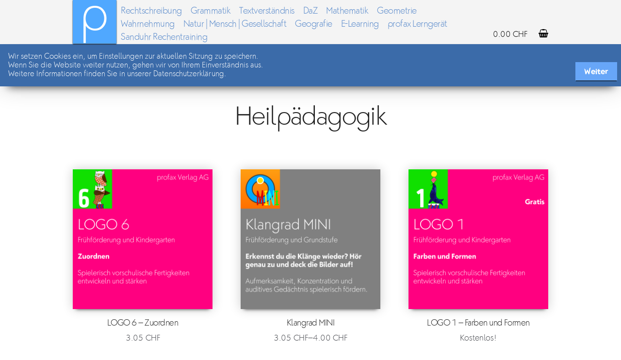

--- FILE ---
content_type: text/html; charset=UTF-8
request_url: https://www.profax.ch/produkt-schlagwort/heilpaedagogik/
body_size: 17791
content:
<!DOCTYPE html>
<html lang="de">
<head>
<meta charset="UTF-8"><link rel="preload" as="style" href="//fonts.googleapis.com/css?family=Open+Sans&display=swap" />
<link rel="preload" href="https://cdn.profax.ch/wordpress/wp-content/cache/fvm/min/1728030237-cssa54d80a7dbf7697eb8d2acd1126c64b783ea0a0d9104b93091667c4e41b7c.css" as="style" media="all" />
<link rel="preload" href="https://cdn.profax.ch/wordpress/wp-content/cache/fvm/min/1728030237-css491b26eb0fc3d3ecb3271f5458d1baa539ba2413d8e3da11fa5c3dfb0054e.css" as="style" media="all" />
<link rel="preload" href="https://cdn.profax.ch/wordpress/wp-content/cache/fvm/min/1728030237-css1c65a385b36d0cbe297d00ab655b24c8368e3b23fae9e6bb9149bed1bc482.css" as="style" media="all" />
<link rel="preload" href="https://cdn.profax.ch/wordpress/wp-content/cache/fvm/min/1728030237-cssb27c94e1f76ec8db2618c3a680ded448c2e9cbfb4c1fbe2ade7ae2089e30b.css" as="style" media="all" />
<link rel="preload" href="https://cdn.profax.ch/wordpress/wp-content/cache/fvm/min/1728030237-css2438674cfd13745af050b52e977fb33cdbfd3edddc98bd1f2051773fa6898.css" as="style" media="all" />
<link rel="preload" href="https://cdn.profax.ch/wordpress/wp-content/cache/fvm/min/1728030237-cssdba5f1864acb08801495c3cc12c0d2420b90fc10c22d0d96377880ef3484e.css" as="style" media="all" />
<link rel="preload" href="https://cdn.profax.ch/wordpress/wp-content/cache/fvm/min/1728030237-cssaef6589b1d80cbe693f3c7b7b7fd48af77257b00b4960dcc10cf07ae12496.css" as="style" media="all" />
<link rel="preload" href="https://cdn.profax.ch/wordpress/wp-content/cache/fvm/min/1728030237-css6dada5695fac8a66a8309b128f9bd14be562e0e6e0b14f9b17346cdac4688.css" as="style" media="all" /><script data-cfasync="false">if(navigator.userAgent.match(/MSIE|Internet Explorer/i)||navigator.userAgent.match(/Trident\/7\..*?rv:11/i)){var href=document.location.href;if(!href.match(/[?&]iebrowser/)){if(href.indexOf("?")==-1){if(href.indexOf("#")==-1){document.location.href=href+"?iebrowser=1"}else{document.location.href=href.replace("#","?iebrowser=1#")}}else{if(href.indexOf("#")==-1){document.location.href=href+"&iebrowser=1"}else{document.location.href=href.replace("#","&iebrowser=1#")}}}}</script>
<script data-cfasync="false">class FVMLoader{constructor(e){this.triggerEvents=e,this.eventOptions={passive:!0},this.userEventListener=this.triggerListener.bind(this),this.delayedScripts={normal:[],async:[],defer:[]},this.allJQueries=[]}_addUserInteractionListener(e){this.triggerEvents.forEach(t=>window.addEventListener(t,e.userEventListener,e.eventOptions))}_removeUserInteractionListener(e){this.triggerEvents.forEach(t=>window.removeEventListener(t,e.userEventListener,e.eventOptions))}triggerListener(){this._removeUserInteractionListener(this),"loading"===document.readyState?document.addEventListener("DOMContentLoaded",this._loadEverythingNow.bind(this)):this._loadEverythingNow()}async _loadEverythingNow(){this._runAllDelayedCSS(),this._delayEventListeners(),this._delayJQueryReady(this),this._handleDocumentWrite(),this._registerAllDelayedScripts(),await this._loadScriptsFromList(this.delayedScripts.normal),await this._loadScriptsFromList(this.delayedScripts.defer),await this._loadScriptsFromList(this.delayedScripts.async),await this._triggerDOMContentLoaded(),await this._triggerWindowLoad(),window.dispatchEvent(new Event("wpr-allScriptsLoaded"))}_registerAllDelayedScripts(){document.querySelectorAll("script[type=fvmdelay]").forEach(e=>{e.hasAttribute("src")?e.hasAttribute("async")&&!1!==e.async?this.delayedScripts.async.push(e):e.hasAttribute("defer")&&!1!==e.defer||"module"===e.getAttribute("data-type")?this.delayedScripts.defer.push(e):this.delayedScripts.normal.push(e):this.delayedScripts.normal.push(e)})}_runAllDelayedCSS(){document.querySelectorAll("link[rel=fvmdelay]").forEach(e=>{e.setAttribute("rel","stylesheet")})}async _transformScript(e){return await this._requestAnimFrame(),new Promise(t=>{const n=document.createElement("script");let r;[...e.attributes].forEach(e=>{let t=e.nodeName;"type"!==t&&("data-type"===t&&(t="type",r=e.nodeValue),n.setAttribute(t,e.nodeValue))}),e.hasAttribute("src")?(n.addEventListener("load",t),n.addEventListener("error",t)):(n.text=e.text,t()),e.parentNode.replaceChild(n,e)})}async _loadScriptsFromList(e){const t=e.shift();return t?(await this._transformScript(t),this._loadScriptsFromList(e)):Promise.resolve()}_delayEventListeners(){let e={};function t(t,n){!function(t){function n(n){return e[t].eventsToRewrite.indexOf(n)>=0?"wpr-"+n:n}e[t]||(e[t]={originalFunctions:{add:t.addEventListener,remove:t.removeEventListener},eventsToRewrite:[]},t.addEventListener=function(){arguments[0]=n(arguments[0]),e[t].originalFunctions.add.apply(t,arguments)},t.removeEventListener=function(){arguments[0]=n(arguments[0]),e[t].originalFunctions.remove.apply(t,arguments)})}(t),e[t].eventsToRewrite.push(n)}function n(e,t){let n=e[t];Object.defineProperty(e,t,{get:()=>n||function(){},set(r){e["wpr"+t]=n=r}})}t(document,"DOMContentLoaded"),t(window,"DOMContentLoaded"),t(window,"load"),t(window,"pageshow"),t(document,"readystatechange"),n(document,"onreadystatechange"),n(window,"onload"),n(window,"onpageshow")}_delayJQueryReady(e){let t=window.jQuery;Object.defineProperty(window,"jQuery",{get:()=>t,set(n){if(n&&n.fn&&!e.allJQueries.includes(n)){n.fn.ready=n.fn.init.prototype.ready=function(t){e.domReadyFired?t.bind(document)(n):document.addEventListener("DOMContentLoaded2",()=>t.bind(document)(n))};const t=n.fn.on;n.fn.on=n.fn.init.prototype.on=function(){if(this[0]===window){function e(e){return e.split(" ").map(e=>"load"===e||0===e.indexOf("load.")?"wpr-jquery-load":e).join(" ")}"string"==typeof arguments[0]||arguments[0]instanceof String?arguments[0]=e(arguments[0]):"object"==typeof arguments[0]&&Object.keys(arguments[0]).forEach(t=>{delete Object.assign(arguments[0],{[e(t)]:arguments[0][t]})[t]})}return t.apply(this,arguments),this},e.allJQueries.push(n)}t=n}})}async _triggerDOMContentLoaded(){this.domReadyFired=!0,await this._requestAnimFrame(),document.dispatchEvent(new Event("DOMContentLoaded2")),await this._requestAnimFrame(),window.dispatchEvent(new Event("DOMContentLoaded2")),await this._requestAnimFrame(),document.dispatchEvent(new Event("wpr-readystatechange")),await this._requestAnimFrame(),document.wpronreadystatechange&&document.wpronreadystatechange()}async _triggerWindowLoad(){await this._requestAnimFrame(),window.dispatchEvent(new Event("wpr-load")),await this._requestAnimFrame(),window.wpronload&&window.wpronload(),await this._requestAnimFrame(),this.allJQueries.forEach(e=>e(window).trigger("wpr-jquery-load")),window.dispatchEvent(new Event("wpr-pageshow")),await this._requestAnimFrame(),window.wpronpageshow&&window.wpronpageshow()}_handleDocumentWrite(){const e=new Map;document.write=document.writeln=function(t){const n=document.currentScript,r=document.createRange(),i=n.parentElement;let a=e.get(n);void 0===a&&(a=n.nextSibling,e.set(n,a));const s=document.createDocumentFragment();r.setStart(s,0),s.appendChild(r.createContextualFragment(t)),i.insertBefore(s,a)}}async _requestAnimFrame(){return new Promise(e=>requestAnimationFrame(e))}static run(){const e=new FVMLoader(["keydown","mousemove","touchmove","touchstart","touchend","wheel"]);e._addUserInteractionListener(e)}}FVMLoader.run();</script><meta name="viewport" content="width=device-width, initial-scale=1, maximum-scale=1.0, user-scalable=no"><title>Heilpädagogik | profax</title><meta name="robots" content="noindex,follow"/><meta property="og:locale" content="de_DE" /><meta property="og:type" content="object" /><meta property="og:title" content="Heilpädagogik | profax" /><meta property="og:url" content="https://www.profax.ch/produkt-schlagwort/heilpaedagogik/" /><meta property="og:site_name" content="profax Verlag AG" /><meta property="og:image" content="https://cdn.profax.ch/wordpress/wp-content/uploads/2016/07/profax_logo_1024x1024.png" /><meta property="og:image:secure_url" content="https://cdn.profax.ch/wordpress/wp-content/uploads/2016/07/profax_logo_1024x1024.png" /><meta property="og:image:width" content="1024" /><meta property="og:image:height" content="1024" /><meta name="twitter:card" content="summary" /><meta name="twitter:title" content="Heilpädagogik | profax" /><meta name="twitter:site" content="@profaxverlag" /><meta name="twitter:image" content="https://cdn.profax.ch/wordpress/wp-content/uploads/2016/07/profax_logo_1024x1024.png" /><link rel="alternate" type="application/rss+xml" title="profax Verlag AG &raquo; Feed" href="https://www.profax.ch/feed/" /><link rel="alternate" type="application/rss+xml" title="profax Verlag AG &raquo; Kommentar-Feed" href="https://www.profax.ch/comments/feed/" /><link rel="alternate" type="application/rss+xml" title="profax Verlag AG &raquo; Produkt-Schlagwort-Feed für Heilpädagogik" href="https://www.profax.ch/produkt-schlagwort/heilpaedagogik/feed/" />

<link rel="profile" href="http://gmpg.org/xfn/11">


























<link rel='stylesheet' id='storefront-style-css'  href='https://cdn.profax.ch/wordpress/wp-content/cache/fvm/min/1728030237-cssa54d80a7dbf7697eb8d2acd1126c64b783ea0a0d9104b93091667c4e41b7c.css' type='text/css' media='all' />
<style id='storefront-style-inline-css' type='text/css' media="all">.main-navigation ul li a,.site-title a,ul.menu li a,.site-branding h1 a,.site-footer .storefront-handheld-footer-bar a:not(.button),button.menu-toggle,button.menu-toggle:hover{color:#d5d9db}button.menu-toggle,button.menu-toggle:hover{border-color:#d5d9db}.main-navigation ul li a:hover,.main-navigation ul li:hover>a,.site-title a:hover,a.cart-contents:hover,.site-header-cart .widget_shopping_cart a:hover,.site-header-cart:hover>li>a,.site-header ul.menu li.current-menu-item>a{color:#fff}table th{background-color:#f8f8f8}table tbody td{background-color:#fdfdfd}table tbody tr:nth-child(2n) td{background-color:#fbfbfb}.site-header,.secondary-navigation ul ul,.main-navigation ul.menu>li.menu-item-has-children:after,.secondary-navigation ul.menu ul,.storefront-handheld-footer-bar,.storefront-handheld-footer-bar ul li>a,.storefront-handheld-footer-bar ul li.search .site-search,button.menu-toggle,button.menu-toggle:hover{background-color:#2c2d33}p.site-description,.site-header,.storefront-handheld-footer-bar{color:#9aa0a7}.storefront-handheld-footer-bar ul li.cart .count,button.menu-toggle:after,button.menu-toggle:before,button.menu-toggle span:before{background-color:#d5d9db}.storefront-handheld-footer-bar ul li.cart .count{color:#2c2d33}.storefront-handheld-footer-bar ul li.cart .count{border-color:#2c2d33}h1,h2,h3,h4,h5,h6{color:#484c51}.widget h1{border-bottom-color:#484c51}body,.secondary-navigation a,.onsale,.pagination .page-numbers li .page-numbers:not(.current),.woocommerce-pagination .page-numbers li .page-numbers:not(.current){color:#43454b}.widget-area .widget a,.hentry .entry-header .posted-on a,.hentry .entry-header .byline a{color:#75777d}a{color:#96588a}a:focus,.button:focus,.button.alt:focus,.button.added_to_cart:focus,.button.wc-forward:focus,button:focus,input[type="button"]:focus,input[type="reset"]:focus,input[type="submit"]:focus{outline-color:#96588a}button,input[type="button"],input[type="reset"],input[type="submit"],.button,.added_to_cart,.widget a.button,.site-header-cart .widget_shopping_cart a.button{background-color:#96588a;border-color:#96588a;color:#fff}button:hover,input[type="button"]:hover,input[type="reset"]:hover,input[type="submit"]:hover,.button:hover,.added_to_cart:hover,.widget a.button:hover,.site-header-cart .widget_shopping_cart a.button:hover{background-color:#7d3f71;border-color:#7d3f71;color:#fff}button.alt,input[type="button"].alt,input[type="reset"].alt,input[type="submit"].alt,.button.alt,.added_to_cart.alt,.widget-area .widget a.button.alt,.added_to_cart,.pagination .page-numbers li .page-numbers.current,.woocommerce-pagination .page-numbers li .page-numbers.current,.widget a.button.checkout{background-color:#2c2d33;border-color:#2c2d33;color:#fff}button.alt:hover,input[type="button"].alt:hover,input[type="reset"].alt:hover,input[type="submit"].alt:hover,.button.alt:hover,.added_to_cart.alt:hover,.widget-area .widget a.button.alt:hover,.added_to_cart:hover,.widget a.button.checkout:hover{background-color:#13141a;border-color:#13141a;color:#fff}#comments .comment-list .comment-content .comment-text{background-color:#f8f8f8}.site-footer{background-color:#67a6f8;color:#fff}.site-footer a:not(.button){color:#fff}.site-footer h1,.site-footer h2,.site-footer h3,.site-footer h4,.site-footer h5,.site-footer h6{color:#fff}#order_review,#payment .payment_methods>li .payment_box{background-color:#fff}#payment .payment_methods>li{background-color:#fafafa}#payment .payment_methods>li:hover{background-color:#f5f5f5}@media screen and (min-width:768px){.secondary-navigation ul.menu a:hover{color:#b3b9c0}.secondary-navigation ul.menu a{color:#9aa0a7}.site-header-cart .widget_shopping_cart,.main-navigation ul.menu ul.sub-menu,.main-navigation ul.nav-menu ul.children{background-color:#24252b}}</style>
<link rel='stylesheet' id='storefront-fonts-css'  href='https://cdn.profax.ch/wordpress/wp-content/cache/fvm/min/1728030237-css491b26eb0fc3d3ecb3271f5458d1baa539ba2413d8e3da11fa5c3dfb0054e.css' type='text/css' media='all' />
<link rel='stylesheet' id='wpdreams-asl-basic-css'  href='https://cdn.profax.ch/wordpress/wp-content/cache/fvm/min/1728030237-css1c65a385b36d0cbe297d00ab655b24c8368e3b23fae9e6bb9149bed1bc482.css' type='text/css' media='all' />
<link rel='stylesheet' id='wpdreams-asl-instance-css'  href='https://cdn.profax.ch/wordpress/wp-content/cache/fvm/min/1728030237-cssb27c94e1f76ec8db2618c3a680ded448c2e9cbfb4c1fbe2ade7ae2089e30b.css' type='text/css' media='all' />
<link rel='stylesheet' id='storefront-woocommerce-style-css'  href='https://cdn.profax.ch/wordpress/wp-content/cache/fvm/min/1728030237-css2438674cfd13745af050b52e977fb33cdbfd3edddc98bd1f2051773fa6898.css' type='text/css' media='all' />
<style id='storefront-woocommerce-style-inline-css' type='text/css' media="all">a.cart-contents,.site-header-cart .widget_shopping_cart a{color:#d5d9db}table.cart td.product-remove,table.cart td.actions{border-top-color:#fff}.woocommerce-tabs ul.tabs li.active a,ul.products li.product .price,.onsale,.widget_search form:before,.widget_product_search form:before{color:#43454b}.woocommerce-breadcrumb a,a.woocommerce-review-link,.product_meta a{color:#75777d}.onsale{border-color:#43454b}.star-rating span:before,.quantity .plus,.quantity .minus,p.stars a:hover:after,p.stars a:after,.star-rating span:before,#payment .payment_methods li input[type=radio]:first-child:checked+label:before{color:#96588a}.widget_price_filter .ui-slider .ui-slider-range,.widget_price_filter .ui-slider .ui-slider-handle{background-color:#96588a}.woocommerce-breadcrumb,#reviews .commentlist li .comment_container{background-color:#f8f8f8}.order_details{background-color:#f8f8f8}.order_details>li{border-bottom:1px dotted #e3e3e3}.order_details:before,.order_details:after{background:-webkit-linear-gradient(transparent 0,transparent 0),-webkit-linear-gradient(135deg,#f8f8f8 33.33%,transparent 33.33%),-webkit-linear-gradient(45deg,#f8f8f8 33.33%,transparent 33.33%)}p.stars a:before,p.stars a:hover~a:before,p.stars.selected a.active~a:before{color:#43454b}p.stars.selected a.active:before,p.stars:hover a:before,p.stars.selected a:not(.active):before,p.stars.selected a.active:before{color:#96588a}.single-product div.product .woocommerce-product-gallery .woocommerce-product-gallery__trigger{background-color:#96588a;color:#fff}.single-product div.product .woocommerce-product-gallery .woocommerce-product-gallery__trigger:hover{background-color:#7d3f71;border-color:#7d3f71;color:#fff}@media screen and (min-width:768px){.site-header-cart .widget_shopping_cart,.site-header .product_list_widget li .quantity{color:#9aa0a7}}</style>
<link rel='stylesheet' id='storefront-child-style-css'  href='https://cdn.profax.ch/wordpress/wp-content/cache/fvm/min/1728030237-cssdba5f1864acb08801495c3cc12c0d2420b90fc10c22d0d96377880ef3484e.css' type='text/css' media='all' />
<link rel='stylesheet' id='wpgdprc.css-css'  href='https://cdn.profax.ch/wordpress/wp-content/cache/fvm/min/1728030237-cssaef6589b1d80cbe693f3c7b7b7fd48af77257b00b4960dcc10cf07ae12496.css' type='text/css' media='all' />
<style id='wpgdprc.css-inline-css' type='text/css' media="all">div.wpgdprc .wpgdprc-switch .wpgdprc-switch-inner:before{content:'Ja'}div.wpgdprc .wpgdprc-switch .wpgdprc-switch-inner:after{content:'Nein'}</style>
<script type='text/javascript' src='https://cdn.profax.ch/wordpress/wp-includes/js/jquery/jquery.js?ver=1.12.4'></script>
<script type='text/javascript' src='https://cdn.profax.ch/wordpress/wp-includes/js/jquery/jquery-migrate.min.js?ver=1.4.1'></script>
<script type='text/javascript'>
/* <![CDATA[ */
var WP_Statistics_Tracker_Object = {"hitRequestUrl":"https:\/\/www.profax.ch\/wp-json\/wp-statistics\/v2\/hit?wp_statistics_hit_rest=yes&track_all=0&current_page_type=tax&current_page_id=365&search_query&page_uri=L3Byb2R1a3Qtc2NobGFnd29ydC9oZWlscGFlZGFnb2dpay8","keepOnlineRequestUrl":"https:\/\/www.profax.ch\/wp-json\/wp-statistics\/v2\/online?wp_statistics_hit_rest=yes&track_all=0&current_page_type=tax&current_page_id=365&search_query&page_uri=L3Byb2R1a3Qtc2NobGFnd29ydC9oZWlscGFlZGFnb2dpay8","option":{"dntEnabled":"1","cacheCompatibility":"1"}};
/* ]]> */
</script>
<script type='text/javascript' src='https://cdn.profax.ch/wordpress/wp-content/plugins/wp-statistics/assets/js/tracker.js?ver=4.9.28'></script>


 



				
				
				<link rel="stylesheet" href="https://cdn.profax.ch/wordpress/wp-content/cache/fvm/min/1728030237-css6dada5695fac8a66a8309b128f9bd14be562e0e6e0b14f9b17346cdac4688.css" media="all" />
				<style type="text/css" media="all">.broken_link,a.broken_link{text-decoration:line-through}</style><style type="text/css" id="custom-background-css" media="all">body.custom-background{background-color:##ffffff}</style>
			            <style media="all">div[id*='ajaxsearchlitesettings'].searchsettings .asl_option_inner label{font-size:0px!important;color:rgba(0,0,0,0)}div[id*='ajaxsearchlitesettings'].searchsettings .asl_option_inner label:after{font-size:11px!important;position:absolute;top:0;left:0;z-index:1}.asl_w_container{width:100%;margin:0px 0px 0px 0px;min-width:200px}div[id*='ajaxsearchlite'].asl_m{width:100%}div[id*='ajaxsearchliteres'].wpdreams_asl_results div.resdrg span.highlighted{font-weight:700;color:rgb(45,131,204);background-color:rgba(238,238,238,1)}div[id*='ajaxsearchliteres'].wpdreams_asl_results .results img.asl_image{width:70px;height:70px;object-fit:cover}div.asl_r .results{max-height:auto}div.asl_r.asl_w.vertical .results .item::after{display:block;position:absolute;bottom:0;content:'';height:1px;width:100%;background:#D8D8D8}div.asl_r.asl_w.vertical .results .item.asl_last_item::after{display:none}</style>
			            
<link rel="icon" href="https://cdn.profax.ch/wordpress/wp-content/uploads/2017/03/cropped-android-chrome-512x512-192x192.png" sizes="192x192" />
<link rel="apple-touch-icon-precomposed" href="https://cdn.profax.ch/wordpress/wp-content/uploads/2017/03/cropped-android-chrome-512x512-180x180.png" />

</head>

<body class="archive tax-product_tag term-heilpaedagogik term-365 custom-background woocommerce woocommerce-page group-blog storefront-full-width-content right-sidebar woocommerce-active">
<div id="page" class="hfeed site">
	
	<header id="masthead" class="site-header" role="banner" style="background-image: none; ">
		<div class="col-full">

					<a class="skip-link screen-reader-text" href="#site-navigation">Skip to navigation</a>
		<a class="skip-link screen-reader-text" href="#content">Skip to content</a>
		<div class="storefront-primary-navigation">		<nav id="site-navigation" class="main-navigation" role="navigation" aria-label="Primary Navigation">
		<button class="menu-toggle" aria-controls="site-navigation" aria-expanded="false"><span>Menu</span></button>
			<div class="primary-navigation"><ul id="menu-productcategories" class="menu"><li id="menu-item-1953" class="menu-item menu-item-type-post_type menu-item-object-page menu-item-home menu-item-1953"><a href="https://www.profax.ch/">p</a></li>
<li id="menu-item-1944" class="menu-item menu-item-type-taxonomy menu-item-object-product_cat menu-item-1944"><a href="https://www.profax.ch/produkt-kategorie/rechtschreibung/">Rechtschreibung</a></li>
<li id="menu-item-1946" class="menu-item menu-item-type-taxonomy menu-item-object-product_cat menu-item-1946"><a href="https://www.profax.ch/produkt-kategorie/grammatik/">Grammatik</a></li>
<li id="menu-item-1945" class="menu-item menu-item-type-taxonomy menu-item-object-product_cat menu-item-1945"><a href="https://www.profax.ch/produkt-kategorie/textverstaendnis/">Textverständnis</a></li>
<li id="menu-item-1948" class="menu-item menu-item-type-taxonomy menu-item-object-product_cat menu-item-1948"><a href="https://www.profax.ch/produkt-kategorie/daz/">DaZ</a></li>
<li id="menu-item-1942" class="menu-item menu-item-type-taxonomy menu-item-object-product_cat menu-item-1942"><a href="https://www.profax.ch/produkt-kategorie/mathematik/">Mathematik</a></li>
<li id="menu-item-1951" class="menu-item menu-item-type-taxonomy menu-item-object-product_cat menu-item-1951"><a href="https://www.profax.ch/produkt-kategorie/geometrie/">Geometrie</a></li>
<li id="menu-item-1943" class="menu-item menu-item-type-taxonomy menu-item-object-product_cat menu-item-1943"><a href="https://www.profax.ch/produkt-kategorie/wahrnehmung/">Wahrnehmung</a></li>
<li id="menu-item-1947" class="menu-item menu-item-type-taxonomy menu-item-object-product_cat menu-item-1947"><a href="https://www.profax.ch/produkt-kategorie/natur_mensch_gesellschaft/">Natur | Mensch | Gesellschaft</a></li>
<li id="menu-item-1950" class="menu-item menu-item-type-taxonomy menu-item-object-product_cat menu-item-1950"><a href="https://www.profax.ch/produkt-kategorie/geografie/">Geografie</a></li>
<li id="menu-item-2011" class="menu-item menu-item-type-taxonomy menu-item-object-product_cat menu-item-2011"><a href="https://www.profax.ch/produkt-kategorie/e-learning/">E-Learning</a></li>
<li id="menu-item-2012" class="menu-item menu-item-type-taxonomy menu-item-object-product_cat menu-item-2012"><a href="https://www.profax.ch/produkt-kategorie/profax-lerngeraet/">profax Lerngerät</a></li>
<li id="menu-item-3809" class="menu-item menu-item-type-taxonomy menu-item-object-product_cat menu-item-3809"><a href="https://www.profax.ch/produkt-kategorie/sanduhr-rechentraining/">Sanduhr Rechentraining</a></li>
</ul></div><div class="handheld-navigation"><ul id="menu-product" class="menu"><li id="menu-item-2028" class="menu-item menu-item-type-custom menu-item-object-custom menu-item-home menu-item-2028"><a href="https://www.profax.ch">Home</a></li>
<li id="menu-item-1859" class="menu-item menu-item-type-taxonomy menu-item-object-product_cat menu-item-1859"><a href="https://www.profax.ch/produkt-kategorie/e-learning/">E-Learning</a></li>
<li id="menu-item-1860" class="menu-item menu-item-type-taxonomy menu-item-object-product_cat menu-item-1860"><a href="https://www.profax.ch/produkt-kategorie/profax-lerngeraet/">profax Lerngerät</a></li>
<li id="menu-item-1997" class="menu-item menu-item-type-taxonomy menu-item-object-product_cat menu-item-1997"><a href="https://www.profax.ch/produkt-kategorie/rechtschreibung/">Rechtschreibung</a></li>
<li id="menu-item-1998" class="menu-item menu-item-type-taxonomy menu-item-object-product_cat menu-item-1998"><a href="https://www.profax.ch/produkt-kategorie/grammatik/">Grammatik</a></li>
<li id="menu-item-1999" class="menu-item menu-item-type-taxonomy menu-item-object-product_cat menu-item-1999"><a href="https://www.profax.ch/produkt-kategorie/textverstaendnis/">Textverständnis</a></li>
<li id="menu-item-2000" class="menu-item menu-item-type-taxonomy menu-item-object-product_cat menu-item-2000"><a href="https://www.profax.ch/produkt-kategorie/daz/">DaZ</a></li>
<li id="menu-item-2001" class="menu-item menu-item-type-taxonomy menu-item-object-product_cat menu-item-2001"><a href="https://www.profax.ch/produkt-kategorie/mathematik/">Mathematik</a></li>
<li id="menu-item-2002" class="menu-item menu-item-type-taxonomy menu-item-object-product_cat menu-item-2002"><a href="https://www.profax.ch/produkt-kategorie/geometrie/">Geometrie</a></li>
<li id="menu-item-2003" class="menu-item menu-item-type-taxonomy menu-item-object-product_cat menu-item-2003"><a href="https://www.profax.ch/produkt-kategorie/wahrnehmung/">Wahrnehmung</a></li>
<li id="menu-item-2004" class="menu-item menu-item-type-taxonomy menu-item-object-product_cat menu-item-2004"><a href="https://www.profax.ch/produkt-kategorie/natur_mensch_gesellschaft/">Natur | Mensch | Gesellschaft</a></li>
<li id="menu-item-2005" class="menu-item menu-item-type-taxonomy menu-item-object-product_cat menu-item-2005"><a href="https://www.profax.ch/produkt-kategorie/geografie/">Geografie</a></li>
</ul></div>		</nav>
				<ul id="site-header-cart" class="site-header-cart menu">
			<li class="">
							<a class="cart-contents" href="https://www.profax.ch/warenkorb/" title="View your shopping cart">
				<span class="amount">0.00&nbsp;&#067;&#072;&#070;</span> <span class="count">0 items</span>
			</a>
					</li>
			<li>
				<div class="widget woocommerce widget_shopping_cart"><div class="widget_shopping_cart_content"></div></div>			</li>
		</ul>
		</div>
		</div>
	</header>

			<div class="header-widget-region" role="complementary">
			<div class="col-full">
				<div id="woocommerce_product_search-2" class="widget woocommerce widget_product_search"><div class="asl_w_container asl_w_container_1">
	<div id='ajaxsearchlite1'
		 data-id="1"
		 data-instance="1"
		 class="asl_w asl_m asl_m_1 asl_m_1_1">
		<div class="probox">

	
	<div class='prosettings'  data-opened=0>
				<div class='innericon'>
			<svg version="1.1" xmlns="http://www.w3.org/2000/svg" xmlns:xlink="http://www.w3.org/1999/xlink" x="0px" y="0px" width="22" height="22" viewBox="0 0 512 512" enable-background="new 0 0 512 512" xml:space="preserve">
					<polygon transform = "rotate(90 256 256)" points="142.332,104.886 197.48,50 402.5,256 197.48,462 142.332,407.113 292.727,256 "/>
				</svg>
		</div>
	</div>

	
	
	<div class='proinput'>
        <form role="search" action='#' autocomplete="off"
			  aria-label="Search form">
			<input aria-label="Search input"
				   type='search' class='orig'
				   tabindex="0"
				   name='phrase'
				   placeholder='Nach Produkten, Fächern, Kompetenzen suchen ...'
				   value=''
				   autocomplete="off"/>
			<input aria-label="Search autocomplete input"
				   type='text'
				   class='autocomplete'
				   tabindex="-1"
				   name='phrase'
				   value=''
				   autocomplete="off" disabled>
			<input type='submit' value="Start search" style='width:0; height: 0; visibility: hidden;'>
		</form>
	</div>

	
	
	<button class='promagnifier' tabindex="0" aria-label="Search magnifier button">
				<span class='innericon' style="display:block;">
			<svg version="1.1" xmlns="http://www.w3.org/2000/svg" xmlns:xlink="http://www.w3.org/1999/xlink" x="0px" y="0px" width="22" height="22" viewBox="0 0 512 512" enable-background="new 0 0 512 512" xml:space="preserve">
					<path d="M460.355,421.59L353.844,315.078c20.041-27.553,31.885-61.437,31.885-98.037						C385.729,124.934,310.793,50,218.686,50C126.58,50,51.645,124.934,51.645,217.041c0,92.106,74.936,167.041,167.041,167.041						c34.912,0,67.352-10.773,94.184-29.158L419.945,462L460.355,421.59z M100.631,217.041c0-65.096,52.959-118.056,118.055-118.056						c65.098,0,118.057,52.959,118.057,118.056c0,65.096-52.959,118.056-118.057,118.056C153.59,335.097,100.631,282.137,100.631,217.041						z"/>
				</svg>
		</span>
	</button>

	
	
	<div class='proloading'>

		<div class="asl_loader"><div class="asl_loader-inner asl_simple-circle"></div></div>

			</div>

			<div class='proclose'>
			<svg version="1.1" xmlns="http://www.w3.org/2000/svg" xmlns:xlink="http://www.w3.org/1999/xlink" x="0px"
				 y="0px"
				 width="12" height="12" viewBox="0 0 512 512" enable-background="new 0 0 512 512"
				 xml:space="preserve">
				<polygon points="438.393,374.595 319.757,255.977 438.378,137.348 374.595,73.607 255.995,192.225 137.375,73.622 73.607,137.352 192.246,255.983 73.622,374.625 137.352,438.393 256.002,319.734 374.652,438.378 "/>
			</svg>
		</div>
	
	
</div>	</div>
	<div class='asl_data_container' style="display:none !important;">
		<div class="asl_init_data wpdreams_asl_data_ct"
	 style="display:none !important;"
	 id="asl_init_id_1"
	 data-asl-id="1"
	 data-asl-instance="1"
	 data-asldata="[base64]"></div>	<div id="asl_hidden_data">
		<svg style="position:absolute" height="0" width="0">
			<filter id="aslblur">
				<feGaussianBlur in="SourceGraphic" stdDeviation="4"/>
			</filter>
		</svg>
		<svg style="position:absolute" height="0" width="0">
			<filter id="no_aslblur"></filter>
		</svg>
	</div>
	</div>

	<div id='ajaxsearchliteres1'
	 class='vertical wpdreams_asl_results asl_w asl_r asl_r_1 asl_r_1_1'>

	
	<div class="results">

		
		<div class="resdrg">
		</div>

		
	</div>

	
	
</div>

	<div id='__original__ajaxsearchlitesettings1'
		 data-id="1"
		 class="searchsettings wpdreams_asl_settings asl_w asl_s asl_s_1">
		<form name='options'
	  aria-label="Search settings form"
	  autocomplete = 'off'>

	
	
	<input type="hidden" name="filters_changed" style="display:none;" value="0">
	<input type="hidden" name="filters_initial" style="display:none;" value="1">

	<div class="asl_option_inner hiddend">
		<input type='hidden' name='qtranslate_lang' id='qtranslate_lang1'
			   value='0'/>
	</div>

	
	
	<fieldset class="asl_sett_scroll">
		<legend style="display: none;">Generic selectors</legend>
		<div class="asl_option" tabindex="0">
			<div class="asl_option_inner">
				<input type="checkbox" value="exact"
					   aria-label="Exact matches only"
					   name="asl_gen[]" />
				<div class="asl_option_checkbox"></div>
			</div>
			<div class="asl_option_label">
				Exact matches only			</div>
		</div>
		<div class="asl_option" tabindex="0">
			<div class="asl_option_inner">
				<input type="checkbox" value="title"
					   aria-label="Search in title"
					   name="asl_gen[]"  checked="checked"/>
				<div class="asl_option_checkbox"></div>
			</div>
			<div class="asl_option_label">
				Search in title			</div>
		</div>
		<div class="asl_option" tabindex="0">
			<div class="asl_option_inner">
				<input type="checkbox" value="content"
					   aria-label="Search in content"
					   name="asl_gen[]"  checked="checked"/>
				<div class="asl_option_checkbox"></div>
			</div>
			<div class="asl_option_label">
				Search in content			</div>
		</div>
		<div class="asl_option_inner hiddend">
			<input type="checkbox" value="excerpt"
				   aria-label="Search in excerpt"
				   name="asl_gen[]" />
			<div class="asl_option_checkbox"></div>
		</div>
	</fieldset>
	<fieldset class="asl_sett_scroll">
		<legend style="display: none;">Post Type Selectors</legend>
					<div class="asl_option_inner hiddend">
				<input type="checkbox" value="product"
					   aria-label="Hidden option, ignore please"
					   name="customset[]" checked="checked"/>
			</div>
				</fieldset>
	
		<fieldset>
							<legend>Filter by Categories</legend>
						<div class='categoryfilter asl_sett_scroll'>
									<div class="asl_option" tabindex="0">
						<div class="asl_option_inner">
							<input type="checkbox" value="228"
								   aria-label="Administration"
								   name="categoryset[]" checked="checked"/>
							<div class="asl_option_checkbox"></div>
						</div>
						<div class="asl_option_label">
							Administration						</div>
					</div>
										<div class="asl_option" tabindex="0">
						<div class="asl_option_inner">
							<input type="checkbox" value="1"
								   aria-label="Allgemein"
								   name="categoryset[]" checked="checked"/>
							<div class="asl_option_checkbox"></div>
						</div>
						<div class="asl_option_label">
							Allgemein						</div>
					</div>
										<div class="asl_option" tabindex="0">
						<div class="asl_option_inner">
							<input type="checkbox" value="103"
								   aria-label="dob"
								   name="categoryset[]" checked="checked"/>
							<div class="asl_option_checkbox"></div>
						</div>
						<div class="asl_option_label">
							dob						</div>
					</div>
										<div class="asl_option" tabindex="0">
						<div class="asl_option_inner">
							<input type="checkbox" value="428"
								   aria-label="Geografie Schweiz"
								   name="categoryset[]" checked="checked"/>
							<div class="asl_option_checkbox"></div>
						</div>
						<div class="asl_option_label">
							Geografie Schweiz						</div>
					</div>
										<div class="asl_option" tabindex="0">
						<div class="asl_option_inner">
							<input type="checkbox" value="517"
								   aria-label="GUT1"
								   name="categoryset[]" checked="checked"/>
							<div class="asl_option_checkbox"></div>
						</div>
						<div class="asl_option_label">
							GUT1						</div>
					</div>
										<div class="asl_option" tabindex="0">
						<div class="asl_option_inner">
							<input type="checkbox" value="504"
								   aria-label="Hörwelt"
								   name="categoryset[]" checked="checked"/>
							<div class="asl_option_checkbox"></div>
						</div>
						<div class="asl_option_label">
							Hörwelt						</div>
					</div>
										<div class="asl_option" tabindex="0">
						<div class="asl_option_inner">
							<input type="checkbox" value="202"
								   aria-label="JUNIOR-Xplore"
								   name="categoryset[]" checked="checked"/>
							<div class="asl_option_checkbox"></div>
						</div>
						<div class="asl_option_label">
							JUNIOR-Xplore						</div>
					</div>
										<div class="asl_option" tabindex="0">
						<div class="asl_option_inner">
							<input type="checkbox" value="181"
								   aria-label="Katze mit tz"
								   name="categoryset[]" checked="checked"/>
							<div class="asl_option_checkbox"></div>
						</div>
						<div class="asl_option_label">
							Katze mit tz						</div>
					</div>
										<div class="asl_option" tabindex="0">
						<div class="asl_option_inner">
							<input type="checkbox" value="222"
								   aria-label="Klangrad"
								   name="categoryset[]" checked="checked"/>
							<div class="asl_option_checkbox"></div>
						</div>
						<div class="asl_option_label">
							Klangrad						</div>
					</div>
										<div class="asl_option" tabindex="0">
						<div class="asl_option_inner">
							<input type="checkbox" value="414"
								   aria-label="Klangrad MINI"
								   name="categoryset[]" checked="checked"/>
							<div class="asl_option_checkbox"></div>
						</div>
						<div class="asl_option_label">
							Klangrad MINI						</div>
					</div>
										<div class="asl_option" tabindex="0">
						<div class="asl_option_inner">
							<input type="checkbox" value="190"
								   aria-label="Lernstand"
								   name="categoryset[]" checked="checked"/>
							<div class="asl_option_checkbox"></div>
						</div>
						<div class="asl_option_label">
							Lernstand						</div>
					</div>
										<div class="asl_option" tabindex="0">
						<div class="asl_option_inner">
							<input type="checkbox" value="430"
								   aria-label="Logo"
								   name="categoryset[]" checked="checked"/>
							<div class="asl_option_checkbox"></div>
						</div>
						<div class="asl_option_label">
							Logo						</div>
					</div>
										<div class="asl_option" tabindex="0">
						<div class="asl_option_inner">
							<input type="checkbox" value="580"
								   aria-label="Multidingsda"
								   name="categoryset[]" checked="checked"/>
							<div class="asl_option_checkbox"></div>
						</div>
						<div class="asl_option_label">
							Multidingsda						</div>
					</div>
										<div class="asl_option" tabindex="0">
						<div class="asl_option_inner">
							<input type="checkbox" value="602"
								   aria-label="profax"
								   name="categoryset[]" checked="checked"/>
							<div class="asl_option_checkbox"></div>
						</div>
						<div class="asl_option_label">
							profax						</div>
					</div>
										<div class="asl_option" tabindex="0">
						<div class="asl_option_inner">
							<input type="checkbox" value="88"
								   aria-label="profaxonline"
								   name="categoryset[]" checked="checked"/>
							<div class="asl_option_checkbox"></div>
						</div>
						<div class="asl_option_label">
							profaxonline						</div>
					</div>
										<div class="asl_option" tabindex="0">
						<div class="asl_option_inner">
							<input type="checkbox" value="97"
								   aria-label="Rechentraining"
								   name="categoryset[]" checked="checked"/>
							<div class="asl_option_checkbox"></div>
						</div>
						<div class="asl_option_label">
							Rechentraining						</div>
					</div>
										<div class="asl_option" tabindex="0">
						<div class="asl_option_inner">
							<input type="checkbox" value="427"
								   aria-label="Regeltrainer"
								   name="categoryset[]" checked="checked"/>
							<div class="asl_option_checkbox"></div>
						</div>
						<div class="asl_option_label">
							Regeltrainer						</div>
					</div>
										<div class="asl_option" tabindex="0">
						<div class="asl_option_inner">
							<input type="checkbox" value="183"
								   aria-label="RegeltrainerPro"
								   name="categoryset[]" checked="checked"/>
							<div class="asl_option_checkbox"></div>
						</div>
						<div class="asl_option_label">
							RegeltrainerPro						</div>
					</div>
										<div class="asl_option" tabindex="0">
						<div class="asl_option_inner">
							<input type="checkbox" value="469"
								   aria-label="Sanduhr Rechentraining"
								   name="categoryset[]" checked="checked"/>
							<div class="asl_option_checkbox"></div>
						</div>
						<div class="asl_option_label">
							Sanduhr Rechentraining						</div>
					</div>
										<div class="asl_option" tabindex="0">
						<div class="asl_option_inner">
							<input type="checkbox" value="450"
								   aria-label="tempo60"
								   name="categoryset[]" checked="checked"/>
							<div class="asl_option_checkbox"></div>
						</div>
						<div class="asl_option_label">
							tempo60						</div>
					</div>
										<div class="asl_option" tabindex="0">
						<div class="asl_option_inner">
							<input type="checkbox" value="267"
								   aria-label="Wortgrammatik: Adjektive"
								   name="categoryset[]" checked="checked"/>
							<div class="asl_option_checkbox"></div>
						</div>
						<div class="asl_option_label">
							Wortgrammatik: Adjektive						</div>
					</div>
										<div class="asl_option" tabindex="0">
						<div class="asl_option_inner">
							<input type="checkbox" value="212"
								   aria-label="Wortgrammatik: Nomen"
								   name="categoryset[]" checked="checked"/>
							<div class="asl_option_checkbox"></div>
						</div>
						<div class="asl_option_label">
							Wortgrammatik: Nomen						</div>
					</div>
										<div class="asl_option" tabindex="0">
						<div class="asl_option_inner">
							<input type="checkbox" value="182"
								   aria-label="Wortgrammatik: Verben"
								   name="categoryset[]" checked="checked"/>
							<div class="asl_option_checkbox"></div>
						</div>
						<div class="asl_option_label">
							Wortgrammatik: Verben						</div>
					</div>
										<div class="asl_option" tabindex="0">
						<div class="asl_option_inner">
							<input type="checkbox" value="573"
								   aria-label="Wortkartei: Deutsch"
								   name="categoryset[]" checked="checked"/>
							<div class="asl_option_checkbox"></div>
						</div>
						<div class="asl_option_label">
							Wortkartei: Deutsch						</div>
					</div>
										<div class="asl_option" tabindex="0">
						<div class="asl_option_inner">
							<input type="checkbox" value="388"
								   aria-label="Wortstämme"
								   name="categoryset[]" checked="checked"/>
							<div class="asl_option_checkbox"></div>
						</div>
						<div class="asl_option_label">
							Wortstämme						</div>
					</div>
					
			</div>
		</fieldset>
		</form>
	</div>
</div></div>			</div>
		</div>
		
	<div id="content" class="site-content" tabindex="-1">
		<div class="col-full">

		<div class="woocommerce"></div>
			<div id="primary" class="content-area">
			<main id="main" class="site-main" role="main">
		
		
			<h1 class="page-title">Heilpädagogik</h1>

		
		
		
			<div class="storefront-sorting"><form class="woocommerce-ordering" method="get">
	<select name="orderby" class="orderby">
					<option value="menu_order"  selected='selected'>Standardsortierung</option>
					<option value="popularity" >Nach Beliebtheit sortieren</option>
					<option value="date" >Nach Neuheit sortieren</option>
					<option value="price" >Nach Preis sortieren: niedrig zu hoch</option>
					<option value="price-desc" >Nach Preis sortieren: hoch zu niedrig</option>
			</select>
	</form>
<p class="woocommerce-result-count">
	Es werden alle 10 Ergebnisse angezeigt.</p>
</div>
			<ul class="products">

				
				
					<li class="post-6418 product type-product status-publish has-post-thumbnail product_cat-e-learning product_cat-wahrnehmung product_tag-aufmerksamkeit product_tag-fruehfoerderung product_tag-gedaechtnis product_tag-heilpaedagogik product_tag-if product_tag-kategorien product_tag-kindergarten product_tag-konzentration product_tag-oberbegriffe product_tag-vorschule product_tag-zyklus-1 pa_autor-harriet-buenzli-seiler pa_autor-rene-fehr-biscioni pa_klasse-295 pa_klasse-fruehfoerderung pa_klasse-if pa_klasse-vorschule pa_language-sprachunabhaengig pa_zyklus-309 first instock taxable shipping-taxable product-type-grouped">
	<a href="https://www.profax.ch/produkt/logo-6-zuordnen/" class="woocommerce-LoopProduct-link"><div class="thumbnail_wrapper"><img width="300" height="300" src="https://cdn.profax.ch/wordpress/wp-content/uploads/2020/10/logo06_icon.png" class="attachment-shop_catalog size-shop_catalog wp-post-image" alt="LOGO 6 – Zuordnen" /></div><h3>LOGO 6 – Zuordnen</h3>
	<span class="price"><span class="woocommerce-Price-amount amount">3.05&nbsp;<span class="woocommerce-Price-currencySymbol">&#67;&#72;&#70;</span></span></span>
</a><a rel="nofollow" href="https://www.profax.ch/produkt/logo-6-zuordnen/" data-quantity="1" data-product_id="6418" data-product_sku="" class="button product_type_grouped">Produkte anzeigen</a></li>

				
					<li class="post-1790 product type-product status-publish has-post-thumbnail product_cat-e-learning product_cat-wahrnehmung product_tag-auditive-wahrnehmung product_tag-aufmerksamkeit product_tag-fruehfoerderung product_tag-gedaechtnis product_tag-heilpaedagogik product_tag-if product_tag-kindergarten product_tag-konzentration product_tag-memory product_tag-vorschule product_tag-wahrnehmung product_tag-zyklus-1 pa_autor-harriet-buenzli-seiler pa_autor-rene-fehr-biscioni pa_klasse-295 pa_klasse-fruehfoerderung pa_klasse-if pa_klasse-vorschule pa_language-de pa_language-en pa_language-fr pa_language-it pa_language-pt pa_language-es pa_zyklus-309  instock featured taxable shipping-taxable product-type-grouped">
	<a href="https://www.profax.ch/produkt/klangrad-mini/" class="woocommerce-LoopProduct-link"><div class="thumbnail_wrapper"><img width="300" height="300" src="https://cdn.profax.ch/wordpress/wp-content/uploads/2016/11/kkmini_icon_1024-300x300.png" class="attachment-shop_catalog size-shop_catalog wp-post-image" alt="Klangrad MINI" srcset="https://cdn.profax.ch/wordpress/wp-content/uploads/2016/11/kkmini_icon_1024-300x300.png 300w, https://cdn.profax.ch/wordpress/wp-content/uploads/2016/11/kkmini_icon_1024-150x150.png 150w, https://cdn.profax.ch/wordpress/wp-content/uploads/2016/11/kkmini_icon_1024-768x768.png 768w, https://cdn.profax.ch/wordpress/wp-content/uploads/2016/11/kkmini_icon_1024-1024x1024.png 1024w, https://cdn.profax.ch/wordpress/wp-content/uploads/2016/11/kkmini_icon_1024-180x180.png 180w, https://cdn.profax.ch/wordpress/wp-content/uploads/2016/11/kkmini_icon_1024-600x600.png 600w, https://cdn.profax.ch/wordpress/wp-content/uploads/2016/11/kkmini_icon_1024.png 1200w" sizes="(max-width: 300px) 100vw, 300px" /></div><h3>Klangrad MINI</h3>
	<span class="price"><span class="woocommerce-Price-amount amount">3.05&nbsp;<span class="woocommerce-Price-currencySymbol">&#67;&#72;&#70;</span></span>&ndash;<span class="woocommerce-Price-amount amount">4.00&nbsp;<span class="woocommerce-Price-currencySymbol">&#67;&#72;&#70;</span></span></span>
</a><a rel="nofollow" href="https://www.profax.ch/produkt/klangrad-mini/" data-quantity="1" data-product_id="1790" data-product_sku="kkmini" class="button product_type_grouped">Produkte anzeigen</a></li>

				
					<li class="post-2719 product type-product status-publish has-post-thumbnail product_cat-e-learning product_cat-wahrnehmung product_tag-aufmerksamkeit product_tag-fruehfoerderung product_tag-gedaechtnis product_tag-heilpaedagogik product_tag-if product_tag-kindergarten product_tag-konzentration product_tag-memory product_tag-visuelle-wahrnehmung product_tag-vorschule product_tag-wahrnehmung product_tag-zyklus-1 pa_autor-harriet-buenzli-seiler pa_autor-rene-fehr-biscioni pa_klasse-295 pa_klasse-fruehfoerderung pa_klasse-if pa_klasse-vorschule pa_language-de pa_language-en pa_language-fr pa_language-it pa_language-pt pa_language-es pa_zyklus-309 last instock featured taxable shipping-taxable product-type-grouped">
	<a href="https://www.profax.ch/produkt/logo-1/" class="woocommerce-LoopProduct-link"><div class="thumbnail_wrapper"><img width="300" height="300" src="https://cdn.profax.ch/wordpress/wp-content/uploads/2017/06/logo01_beta_icon-300x300.png" class="attachment-shop_catalog size-shop_catalog wp-post-image" alt="LOGO 1" srcset="https://cdn.profax.ch/wordpress/wp-content/uploads/2017/06/logo01_beta_icon-300x300.png 300w, https://cdn.profax.ch/wordpress/wp-content/uploads/2017/06/logo01_beta_icon-150x150.png 150w, https://cdn.profax.ch/wordpress/wp-content/uploads/2017/06/logo01_beta_icon-768x768.png 768w, https://cdn.profax.ch/wordpress/wp-content/uploads/2017/06/logo01_beta_icon-1024x1024.png 1024w, https://cdn.profax.ch/wordpress/wp-content/uploads/2017/06/logo01_beta_icon-180x180.png 180w, https://cdn.profax.ch/wordpress/wp-content/uploads/2017/06/logo01_beta_icon-600x600.png 600w, https://cdn.profax.ch/wordpress/wp-content/uploads/2017/06/logo01_beta_icon.png 1200w" sizes="(max-width: 300px) 100vw, 300px" /></div><h3>LOGO 1 – Farben und Formen</h3>
	<span class="price">Kostenlos!</span>
</a><a rel="nofollow" href="https://www.profax.ch/produkt/logo-1/" data-quantity="1" data-product_id="2719" data-product_sku="" class="button product_type_grouped">Produkte anzeigen</a></li>

				
					<li class="post-2976 product type-product status-publish has-post-thumbnail product_cat-e-learning product_cat-wahrnehmung product_tag-aufmerksamkeit product_tag-fruehfoerderung product_tag-gedaechtnis product_tag-heilpaedagogik product_tag-if product_tag-kindergarten product_tag-konzentration product_tag-memory product_tag-visuelle-wahrnehmung product_tag-vorschule product_tag-wahrnehmung product_tag-zyklus-1 pa_autor-harriet-buenzli-seiler pa_autor-rene-fehr-biscioni pa_klasse-295 pa_klasse-fruehfoerderung pa_klasse-if pa_klasse-vorschule pa_language-de pa_language-en pa_language-fr pa_language-it pa_language-pt pa_language-es pa_zyklus-309 first instock featured taxable shipping-taxable product-type-grouped">
	<a href="https://www.profax.ch/produkt/logo-2/" class="woocommerce-LoopProduct-link"><div class="thumbnail_wrapper"><img width="300" height="300" src="https://cdn.profax.ch/wordpress/wp-content/uploads/2018/09/logo02_icon_1200-300x300.png" class="attachment-shop_catalog size-shop_catalog wp-post-image" alt="" srcset="https://cdn.profax.ch/wordpress/wp-content/uploads/2018/09/logo02_icon_1200-300x300.png 300w, https://cdn.profax.ch/wordpress/wp-content/uploads/2018/09/logo02_icon_1200-150x150.png 150w, https://cdn.profax.ch/wordpress/wp-content/uploads/2018/09/logo02_icon_1200-768x768.png 768w, https://cdn.profax.ch/wordpress/wp-content/uploads/2018/09/logo02_icon_1200-1024x1024.png 1024w, https://cdn.profax.ch/wordpress/wp-content/uploads/2018/09/logo02_icon_1200-180x180.png 180w, https://cdn.profax.ch/wordpress/wp-content/uploads/2018/09/logo02_icon_1200-600x600.png 600w, https://cdn.profax.ch/wordpress/wp-content/uploads/2018/09/logo02_icon_1200.png 1200w" sizes="(max-width: 300px) 100vw, 300px" /></div><h3>LOGO 2 – Entdecken</h3>
	<span class="price"><span class="woocommerce-Price-amount amount">3.05&nbsp;<span class="woocommerce-Price-currencySymbol">&#67;&#72;&#70;</span></span></span>
</a><a rel="nofollow" href="https://www.profax.ch/produkt/logo-2/" data-quantity="1" data-product_id="2976" data-product_sku="" class="button product_type_grouped">Produkte anzeigen</a></li>

				
					<li class="post-2985 product type-product status-publish has-post-thumbnail product_cat-e-learning product_cat-wahrnehmung product_tag-aufmerksamkeit product_tag-fruehfoerderung product_tag-gedaechtnis product_tag-heilpaedagogik product_tag-if product_tag-kindergarten product_tag-konzentration product_tag-memory product_tag-visuelle-wahrnehmung product_tag-vorschule product_tag-wahrnehmung product_tag-zyklus-1 pa_autor-harriet-buenzli-seiler pa_autor-rene-fehr-biscioni pa_klasse-295 pa_klasse-fruehfoerderung pa_klasse-if pa_klasse-vorschule pa_language-de pa_language-en pa_language-fr pa_language-it pa_language-pt pa_language-es pa_zyklus-309  instock featured taxable shipping-taxable product-type-grouped">
	<a href="https://www.profax.ch/produkt/logo-3/" class="woocommerce-LoopProduct-link"><div class="thumbnail_wrapper"><img width="300" height="300" src="https://cdn.profax.ch/wordpress/wp-content/uploads/2018/09/logo03_icon_1200-300x300.png" class="attachment-shop_catalog size-shop_catalog wp-post-image" alt="" srcset="https://cdn.profax.ch/wordpress/wp-content/uploads/2018/09/logo03_icon_1200-300x300.png 300w, https://cdn.profax.ch/wordpress/wp-content/uploads/2018/09/logo03_icon_1200-150x150.png 150w, https://cdn.profax.ch/wordpress/wp-content/uploads/2018/09/logo03_icon_1200-768x768.png 768w, https://cdn.profax.ch/wordpress/wp-content/uploads/2018/09/logo03_icon_1200-1024x1024.png 1024w, https://cdn.profax.ch/wordpress/wp-content/uploads/2018/09/logo03_icon_1200-180x180.png 180w, https://cdn.profax.ch/wordpress/wp-content/uploads/2018/09/logo03_icon_1200-600x600.png 600w, https://cdn.profax.ch/wordpress/wp-content/uploads/2018/09/logo03_icon_1200.png 1200w" sizes="(max-width: 300px) 100vw, 300px" /></div><h3>LOGO 3 – Ergänzen</h3>
	<span class="price"><span class="woocommerce-Price-amount amount">3.05&nbsp;<span class="woocommerce-Price-currencySymbol">&#67;&#72;&#70;</span></span></span>
</a><a rel="nofollow" href="https://www.profax.ch/produkt/logo-3/" data-quantity="1" data-product_id="2985" data-product_sku="" class="button product_type_grouped">Produkte anzeigen</a></li>

				
					<li class="post-4170 product type-product status-publish has-post-thumbnail product_cat-e-learning product_cat-wahrnehmung product_tag-aufmerksamkeit product_tag-fruehfoerderung product_tag-gedaechtnis product_tag-heilpaedagogik product_tag-if product_tag-kindergarten product_tag-konzentration product_tag-memory product_tag-visuelle-wahrnehmung product_tag-vorschule product_tag-wahrnehmung product_tag-zyklus-1 pa_autor-harriet-buenzli-seiler pa_autor-rene-fehr-biscioni pa_klasse-295 pa_klasse-fruehfoerderung pa_klasse-if pa_klasse-vorschule pa_language-de pa_language-en pa_language-fr pa_language-it pa_language-pt pa_language-es pa_zyklus-309 last instock featured taxable shipping-taxable product-type-grouped">
	<a href="https://www.profax.ch/produkt/logo-4/" class="woocommerce-LoopProduct-link"><div class="thumbnail_wrapper"><img width="300" height="300" src="https://cdn.profax.ch/wordpress/wp-content/uploads/2018/09/logo04_icon_1200-300x300.png" class="attachment-shop_catalog size-shop_catalog wp-post-image" alt="" srcset="https://cdn.profax.ch/wordpress/wp-content/uploads/2018/09/logo04_icon_1200-300x300.png 300w, https://cdn.profax.ch/wordpress/wp-content/uploads/2018/09/logo04_icon_1200-150x150.png 150w, https://cdn.profax.ch/wordpress/wp-content/uploads/2018/09/logo04_icon_1200-768x768.png 768w, https://cdn.profax.ch/wordpress/wp-content/uploads/2018/09/logo04_icon_1200-1024x1024.png 1024w, https://cdn.profax.ch/wordpress/wp-content/uploads/2018/09/logo04_icon_1200-180x180.png 180w, https://cdn.profax.ch/wordpress/wp-content/uploads/2018/09/logo04_icon_1200-600x600.png 600w, https://cdn.profax.ch/wordpress/wp-content/uploads/2018/09/logo04_icon_1200.png 1200w" sizes="(max-width: 300px) 100vw, 300px" /></div><h3>LOGO 4 – Richtungen</h3>
	<span class="price"><span class="woocommerce-Price-amount amount">3.05&nbsp;<span class="woocommerce-Price-currencySymbol">&#67;&#72;&#70;</span></span></span>
</a><a rel="nofollow" href="https://www.profax.ch/produkt/logo-4/" data-quantity="1" data-product_id="4170" data-product_sku="" class="button product_type_grouped">Produkte anzeigen</a></li>

				
					<li class="post-5568 product type-product status-publish has-post-thumbnail product_cat-e-learning product_cat-wahrnehmung product_tag-aufmerksamkeit product_tag-fruehfoerderung product_tag-gedaechtnis product_tag-heilpaedagogik product_tag-if product_tag-kindergarten product_tag-konzentration product_tag-memory product_tag-visuelle-wahrnehmung product_tag-vorschule product_tag-wahrnehmung product_tag-zyklus-1 pa_autor-harriet-buenzli-seiler pa_autor-rene-fehr-biscioni pa_klasse-295 pa_klasse-fruehfoerderung pa_klasse-if pa_klasse-vorschule pa_language-de pa_language-en pa_language-fr pa_language-it pa_language-pt pa_language-es pa_zyklus-309 first instock featured taxable shipping-taxable product-type-grouped">
	<a href="https://www.profax.ch/produkt/logo-5-kombinieren/" class="woocommerce-LoopProduct-link"><div class="thumbnail_wrapper"><img width="300" height="300" src="https://cdn.profax.ch/wordpress/wp-content/uploads/2020/01/logo05_icon.png" class="attachment-shop_catalog size-shop_catalog wp-post-image" alt="LOGO 5 – Kombinieren" /></div><h3>LOGO 5 – Kombinieren</h3>
	<span class="price"><span class="woocommerce-Price-amount amount">3.05&nbsp;<span class="woocommerce-Price-currencySymbol">&#67;&#72;&#70;</span></span></span>
</a><a rel="nofollow" href="https://www.profax.ch/produkt/logo-5-kombinieren/" data-quantity="1" data-product_id="5568" data-product_sku="" class="button product_type_grouped">Produkte anzeigen</a></li>

				
					<li class="post-5561 product type-product status-publish has-post-thumbnail product_cat-e-learning product_cat-wahrnehmung product_tag-aufmerksamkeit product_tag-fruehfoerderung product_tag-gedaechtnis product_tag-heilpaedagogik product_tag-if product_tag-kindergarten product_tag-konzentration product_tag-memory product_tag-visuelle-wahrnehmung product_tag-vorschule product_tag-wahrnehmung product_tag-zyklus-1 pa_autor-harriet-buenzli-seiler pa_autor-rene-fehr-biscioni pa_klasse-295 pa_klasse-fruehfoerderung pa_klasse-if pa_klasse-vorschule pa_language-sprachunabhaengig pa_zyklus-309  instock featured taxable shipping-taxable product-type-grouped">
	<a href="https://www.profax.ch/produkt/logo-7-spiegelbilder/" class="woocommerce-LoopProduct-link"><div class="thumbnail_wrapper"><img width="300" height="300" src="https://cdn.profax.ch/wordpress/wp-content/uploads/2020/01/logo07_icon_1200x1200.png" class="attachment-shop_catalog size-shop_catalog wp-post-image" alt="LOGO 7 – Spiegelbilder" /></div><h3>LOGO 7 – Spiegelbilder</h3>
	<span class="price"><span class="woocommerce-Price-amount amount">3.05&nbsp;<span class="woocommerce-Price-currencySymbol">&#67;&#72;&#70;</span></span></span>
</a><a rel="nofollow" href="https://www.profax.ch/produkt/logo-7-spiegelbilder/" data-quantity="1" data-product_id="5561" data-product_sku="" class="button product_type_grouped">Produkte anzeigen</a></li>

				
					<li class="post-1653 product type-product status-publish has-post-thumbnail product_cat-e-learning product_cat-wahrnehmung product_tag-auge-hand-koordination product_tag-fruehfoerderung product_tag-heilpaedagogik product_tag-if product_tag-koordination product_tag-motorik product_tag-raumlage product_tag-visuell product_tag-wahrnehmung pa_autor-harriet-buenzli-seiler pa_autor-rene-fehr-biscioni pa_klasse-295 pa_klasse-296 pa_klasse-erwachsenebildung pa_klasse-if pa_klasse-vorschule pa_language-de pa_language-en pa_language-fr pa_language-it pa_language-pt pa_language-es pa_zyklus-309 pa_zyklus-310 pa_zyklus-311 last instock featured taxable shipping-taxable product-type-grouped">
	<a href="https://www.profax.ch/produkt/dob-visuelles-wahrnehmungstraining-pro/" class="woocommerce-LoopProduct-link"><div class="thumbnail_wrapper"><img width="300" height="300" src="https://cdn.profax.ch/wordpress/wp-content/uploads/2016/08/dobpro_icon_1024-300x300.png" class="attachment-shop_catalog size-shop_catalog wp-post-image" alt="dob – Visuelles Wahrnehmungstraining" srcset="https://cdn.profax.ch/wordpress/wp-content/uploads/2016/08/dobpro_icon_1024-300x300.png 300w, https://cdn.profax.ch/wordpress/wp-content/uploads/2016/08/dobpro_icon_1024-150x150.png 150w, https://cdn.profax.ch/wordpress/wp-content/uploads/2016/08/dobpro_icon_1024-768x768.png 768w, https://cdn.profax.ch/wordpress/wp-content/uploads/2016/08/dobpro_icon_1024-1024x1024.png 1024w, https://cdn.profax.ch/wordpress/wp-content/uploads/2016/08/dobpro_icon_1024-180x180.png 180w, https://cdn.profax.ch/wordpress/wp-content/uploads/2016/08/dobpro_icon_1024-600x600.png 600w, https://cdn.profax.ch/wordpress/wp-content/uploads/2016/08/dobpro_icon_1024.png 1200w" sizes="(max-width: 300px) 100vw, 300px" /></div><h3>dob pro – Visuelles Wahrnehmungstraining</h3>
	<span class="price"><span class="woocommerce-Price-amount amount">19.95&nbsp;<span class="woocommerce-Price-currencySymbol">&#67;&#72;&#70;</span></span>&ndash;<span class="woocommerce-Price-amount amount">48.00&nbsp;<span class="woocommerce-Price-currencySymbol">&#67;&#72;&#70;</span></span></span>
</a><a rel="nofollow" href="https://www.profax.ch/produkt/dob-visuelles-wahrnehmungstraining-pro/" data-quantity="1" data-product_id="1653" data-product_sku="dobpro" class="button product_type_grouped">Produkte anzeigen</a></li>

				
					<li class="post-1890 product type-product status-publish has-post-thumbnail product_cat-e-learning product_cat-wahrnehmung product_tag-auge-hand-koordination product_tag-fruehfoerderung product_tag-heilpaedagogik product_tag-if product_tag-koordination product_tag-motorik product_tag-raumlage product_tag-visuell product_tag-wahrnehmung pa_autor-harriet-buenzli-seiler pa_autor-rene-fehr-biscioni pa_klasse-295 pa_klasse-296 pa_klasse-erwachsenebildung pa_klasse-if pa_klasse-vorschule pa_language-de pa_language-en pa_language-fr pa_language-it pa_language-pt pa_language-es pa_zyklus-309 pa_zyklus-310 pa_zyklus-311 first instock featured taxable shipping-taxable product-type-grouped">
	<a href="https://www.profax.ch/produkt/dob-visuelles-wahrnehmungstraining/" class="woocommerce-LoopProduct-link"><div class="thumbnail_wrapper"><img width="300" height="300" src="https://cdn.profax.ch/wordpress/wp-content/uploads/2016/08/dob_icon_1024-300x300.png" class="attachment-shop_catalog size-shop_catalog wp-post-image" alt="" srcset="https://cdn.profax.ch/wordpress/wp-content/uploads/2016/08/dob_icon_1024-300x300.png 300w, https://cdn.profax.ch/wordpress/wp-content/uploads/2016/08/dob_icon_1024-150x150.png 150w, https://cdn.profax.ch/wordpress/wp-content/uploads/2016/08/dob_icon_1024-768x768.png 768w, https://cdn.profax.ch/wordpress/wp-content/uploads/2016/08/dob_icon_1024-1024x1024.png 1024w, https://cdn.profax.ch/wordpress/wp-content/uploads/2016/08/dob_icon_1024-180x180.png 180w, https://cdn.profax.ch/wordpress/wp-content/uploads/2016/08/dob_icon_1024-600x600.png 600w, https://cdn.profax.ch/wordpress/wp-content/uploads/2016/08/dob_icon_1024.png 1200w" sizes="(max-width: 300px) 100vw, 300px" /></div><h3>dob – Visuelles Wahrnehmungstraining</h3>
	<span class="price"><span class="woocommerce-Price-amount amount">3.00&nbsp;<span class="woocommerce-Price-currencySymbol">&#67;&#72;&#70;</span></span>&ndash;<span class="woocommerce-Price-amount amount">3.05&nbsp;<span class="woocommerce-Price-currencySymbol">&#67;&#72;&#70;</span></span></span>
</a><a rel="nofollow" href="https://www.profax.ch/produkt/dob-visuelles-wahrnehmungstraining/" data-quantity="1" data-product_id="1890" data-product_sku="dob" class="button product_type_grouped">Produkte anzeigen</a></li>

				
			</ul>

			<div class="storefront-sorting"><form class="woocommerce-ordering" method="get">
	<select name="orderby" class="orderby">
					<option value="menu_order"  selected='selected'>Standardsortierung</option>
					<option value="popularity" >Nach Beliebtheit sortieren</option>
					<option value="date" >Nach Neuheit sortieren</option>
					<option value="price" >Nach Preis sortieren: niedrig zu hoch</option>
					<option value="price-desc" >Nach Preis sortieren: hoch zu niedrig</option>
			</select>
	</form>
<p class="woocommerce-result-count">
	Es werden alle 10 Ergebnisse angezeigt.</p>
</div>
		
				</main>
		</div>

		
	

		</div>
	</div>

	
	<footer id="colophon" class="site-footer" role="contentinfo">
		<div class="col-full">

			
			<div class="footer-widgets col-4 fix">

				
						<div class="block footer-widget-1">
							<div id="nav_menu-3" class="widget widget_nav_menu"><span class="gamma widget-title">Shop</span><div class="menu-product-container"><ul id="menu-product-1" class="menu"><li class="menu-item menu-item-type-custom menu-item-object-custom menu-item-home menu-item-2028"><a href="https://www.profax.ch">Home</a></li>
<li class="menu-item menu-item-type-taxonomy menu-item-object-product_cat menu-item-1859"><a href="https://www.profax.ch/produkt-kategorie/e-learning/">E-Learning</a></li>
<li class="menu-item menu-item-type-taxonomy menu-item-object-product_cat menu-item-1860"><a href="https://www.profax.ch/produkt-kategorie/profax-lerngeraet/">profax Lerngerät</a></li>
<li class="menu-item menu-item-type-taxonomy menu-item-object-product_cat menu-item-1997"><a href="https://www.profax.ch/produkt-kategorie/rechtschreibung/">Rechtschreibung</a></li>
<li class="menu-item menu-item-type-taxonomy menu-item-object-product_cat menu-item-1998"><a href="https://www.profax.ch/produkt-kategorie/grammatik/">Grammatik</a></li>
<li class="menu-item menu-item-type-taxonomy menu-item-object-product_cat menu-item-1999"><a href="https://www.profax.ch/produkt-kategorie/textverstaendnis/">Textverständnis</a></li>
<li class="menu-item menu-item-type-taxonomy menu-item-object-product_cat menu-item-2000"><a href="https://www.profax.ch/produkt-kategorie/daz/">DaZ</a></li>
<li class="menu-item menu-item-type-taxonomy menu-item-object-product_cat menu-item-2001"><a href="https://www.profax.ch/produkt-kategorie/mathematik/">Mathematik</a></li>
<li class="menu-item menu-item-type-taxonomy menu-item-object-product_cat menu-item-2002"><a href="https://www.profax.ch/produkt-kategorie/geometrie/">Geometrie</a></li>
<li class="menu-item menu-item-type-taxonomy menu-item-object-product_cat menu-item-2003"><a href="https://www.profax.ch/produkt-kategorie/wahrnehmung/">Wahrnehmung</a></li>
<li class="menu-item menu-item-type-taxonomy menu-item-object-product_cat menu-item-2004"><a href="https://www.profax.ch/produkt-kategorie/natur_mensch_gesellschaft/">Natur | Mensch | Gesellschaft</a></li>
<li class="menu-item menu-item-type-taxonomy menu-item-object-product_cat menu-item-2005"><a href="https://www.profax.ch/produkt-kategorie/geografie/">Geografie</a></li>
</ul></div></div>						</div>

					
						<div class="block footer-widget-3">
							<div id="nav_menu-4" class="widget widget_nav_menu"><span class="gamma widget-title">aktuell</span><div class="menu-social-container"><ul id="menu-social" class="menu"><li id="menu-item-1984" class="menu-item menu-item-type-post_type menu-item-object-page menu-item-1984"><a href="https://www.profax.ch/blog/">profax Blog</a></li>
<li id="menu-item-1048" class="menu-item menu-item-type-custom menu-item-object-custom menu-item-1048"><a href="https://facebook.com/profaxverlag">facebook</a></li>
<li id="menu-item-1049" class="menu-item menu-item-type-custom menu-item-object-custom menu-item-1049"><a href="http://twitter.com/profaxverlag">twitter</a></li>
<li id="menu-item-1050" class="menu-item menu-item-type-custom menu-item-object-custom menu-item-1050"><a href="https://plus.google.com/110148266371372233738">Google+</a></li>
</ul></div></div>						</div>

					
						<div class="block footer-widget-4">
							<div id="nav_menu-5" class="widget widget_nav_menu"><span class="gamma widget-title">über profax</span><div class="menu-info-container"><ul id="menu-info" class="menu"><li id="menu-item-1047" class="menu-item menu-item-type-post_type menu-item-object-page menu-item-1047"><a href="https://www.profax.ch/impressum-und-kontakt/">Impressum und Kontakt</a></li>
<li id="menu-item-1046" class="menu-item menu-item-type-post_type menu-item-object-page menu-item-1046"><a href="https://www.profax.ch/die-profax-story/">Die profax Story</a></li>
<li id="menu-item-3882" class="menu-item menu-item-type-post_type menu-item-object-page menu-item-3882"><a href="https://www.profax.ch/profaxpreis/">Der profaxpreis</a></li>
<li id="menu-item-2078" class="menu-item menu-item-type-post_type menu-item-object-page menu-item-2078"><a href="https://www.profax.ch/verkauf-lieferung/">Verkauf und Lieferung</a></li>
<li id="menu-item-2030" class="menu-item menu-item-type-custom menu-item-object-custom menu-item-2030"><a href="https://www.profaxonline.com/termsofservice">Allg. Geschäftsbedingungen</a></li>
<li id="menu-item-3972" class="menu-item menu-item-type-custom menu-item-object-custom menu-item-3972"><a href="https://www.profaxonline.com/privacypolicy">Datenschutzerklärung</a></li>
<li id="menu-item-3660" class="menu-item menu-item-type-post_type menu-item-object-page menu-item-3660"><a href="https://www.profax.ch/datenzugriffsanfrage/">Datenzugriffsanfrage</a></li>
<li id="menu-item-8123" class="menu-item menu-item-type-post_type menu-item-object-page menu-item-8123"><a href="https://www.profax.ch/der-profax-verlag-sucht-dich/">Der profax Verlag sucht dich</a></li>
</ul></div></div>						</div>

					
			</div>

				<div class="storefront-handheld-footer-bar">
			<ul class="columns-3">
									<li class="my-account">
						<a href="https://www.profax.ch/mein-konto/">My Account</a>					</li>
									<li class="search">
						<a href="">Search</a>			<div class="site-search">
				<div class="widget woocommerce widget_product_search"><div class="asl_w_container asl_w_container_2">
	<div id='ajaxsearchlite2'
		 data-id="2"
		 data-instance="1"
		 class="asl_w asl_m asl_m_2 asl_m_2_1">
		<div class="probox">

	
	<div class='prosettings'  data-opened=0>
				<div class='innericon'>
			<svg version="1.1" xmlns="http://www.w3.org/2000/svg" xmlns:xlink="http://www.w3.org/1999/xlink" x="0px" y="0px" width="22" height="22" viewBox="0 0 512 512" enable-background="new 0 0 512 512" xml:space="preserve">
					<polygon transform = "rotate(90 256 256)" points="142.332,104.886 197.48,50 402.5,256 197.48,462 142.332,407.113 292.727,256 "/>
				</svg>
		</div>
	</div>

	
	
	<div class='proinput'>
        <form role="search" action='#' autocomplete="off"
			  aria-label="Search form">
			<input aria-label="Search input"
				   type='search' class='orig'
				   tabindex="0"
				   name='phrase'
				   placeholder='Nach Produkten, Fächern, Kompetenzen suchen ...'
				   value=''
				   autocomplete="off"/>
			<input aria-label="Search autocomplete input"
				   type='text'
				   class='autocomplete'
				   tabindex="-1"
				   name='phrase'
				   value=''
				   autocomplete="off" disabled>
			<input type='submit' value="Start search" style='width:0; height: 0; visibility: hidden;'>
		</form>
	</div>

	
	
	<button class='promagnifier' tabindex="0" aria-label="Search magnifier button">
				<span class='innericon' style="display:block;">
			<svg version="1.1" xmlns="http://www.w3.org/2000/svg" xmlns:xlink="http://www.w3.org/1999/xlink" x="0px" y="0px" width="22" height="22" viewBox="0 0 512 512" enable-background="new 0 0 512 512" xml:space="preserve">
					<path d="M460.355,421.59L353.844,315.078c20.041-27.553,31.885-61.437,31.885-98.037						C385.729,124.934,310.793,50,218.686,50C126.58,50,51.645,124.934,51.645,217.041c0,92.106,74.936,167.041,167.041,167.041						c34.912,0,67.352-10.773,94.184-29.158L419.945,462L460.355,421.59z M100.631,217.041c0-65.096,52.959-118.056,118.055-118.056						c65.098,0,118.057,52.959,118.057,118.056c0,65.096-52.959,118.056-118.057,118.056C153.59,335.097,100.631,282.137,100.631,217.041						z"/>
				</svg>
		</span>
	</button>

	
	
	<div class='proloading'>

		<div class="asl_loader"><div class="asl_loader-inner asl_simple-circle"></div></div>

			</div>

			<div class='proclose'>
			<svg version="1.1" xmlns="http://www.w3.org/2000/svg" xmlns:xlink="http://www.w3.org/1999/xlink" x="0px"
				 y="0px"
				 width="12" height="12" viewBox="0 0 512 512" enable-background="new 0 0 512 512"
				 xml:space="preserve">
				<polygon points="438.393,374.595 319.757,255.977 438.378,137.348 374.595,73.607 255.995,192.225 137.375,73.622 73.607,137.352 192.246,255.983 73.622,374.625 137.352,438.393 256.002,319.734 374.652,438.378 "/>
			</svg>
		</div>
	
	
</div>	</div>
	<div class='asl_data_container' style="display:none !important;">
		<div class="asl_init_data wpdreams_asl_data_ct"
	 style="display:none !important;"
	 id="asl_init_id_2"
	 data-asl-id="2"
	 data-asl-instance="1"
	 data-asldata="[base64]"></div>	</div>

	<div id='ajaxsearchliteres2'
	 class='vertical wpdreams_asl_results asl_w asl_r asl_r_2 asl_r_2_1'>

	
	<div class="results">

		
		<div class="resdrg">
		</div>

		
	</div>

	
	
</div>

	<div id='__original__ajaxsearchlitesettings2'
		 data-id="2"
		 class="searchsettings wpdreams_asl_settings asl_w asl_s asl_s_2">
		<form name='options'
	  aria-label="Search settings form"
	  autocomplete = 'off'>

	
	
	<input type="hidden" name="filters_changed" style="display:none;" value="0">
	<input type="hidden" name="filters_initial" style="display:none;" value="1">

	<div class="asl_option_inner hiddend">
		<input type='hidden' name='qtranslate_lang' id='qtranslate_lang2'
			   value='0'/>
	</div>

	
	
	<fieldset class="asl_sett_scroll">
		<legend style="display: none;">Generic selectors</legend>
		<div class="asl_option" tabindex="0">
			<div class="asl_option_inner">
				<input type="checkbox" value="exact"
					   aria-label="Exact matches only"
					   name="asl_gen[]" />
				<div class="asl_option_checkbox"></div>
			</div>
			<div class="asl_option_label">
				Exact matches only			</div>
		</div>
		<div class="asl_option" tabindex="0">
			<div class="asl_option_inner">
				<input type="checkbox" value="title"
					   aria-label="Search in title"
					   name="asl_gen[]"  checked="checked"/>
				<div class="asl_option_checkbox"></div>
			</div>
			<div class="asl_option_label">
				Search in title			</div>
		</div>
		<div class="asl_option" tabindex="0">
			<div class="asl_option_inner">
				<input type="checkbox" value="content"
					   aria-label="Search in content"
					   name="asl_gen[]"  checked="checked"/>
				<div class="asl_option_checkbox"></div>
			</div>
			<div class="asl_option_label">
				Search in content			</div>
		</div>
		<div class="asl_option_inner hiddend">
			<input type="checkbox" value="excerpt"
				   aria-label="Search in excerpt"
				   name="asl_gen[]" />
			<div class="asl_option_checkbox"></div>
		</div>
	</fieldset>
	<fieldset class="asl_sett_scroll">
		<legend style="display: none;">Post Type Selectors</legend>
					<div class="asl_option_inner hiddend">
				<input type="checkbox" value="product"
					   aria-label="Hidden option, ignore please"
					   name="customset[]" checked="checked"/>
			</div>
				</fieldset>
	
		<fieldset>
							<legend>Filter by Categories</legend>
						<div class='categoryfilter asl_sett_scroll'>
									<div class="asl_option" tabindex="0">
						<div class="asl_option_inner">
							<input type="checkbox" value="228"
								   aria-label="Administration"
								   name="categoryset[]" checked="checked"/>
							<div class="asl_option_checkbox"></div>
						</div>
						<div class="asl_option_label">
							Administration						</div>
					</div>
										<div class="asl_option" tabindex="0">
						<div class="asl_option_inner">
							<input type="checkbox" value="1"
								   aria-label="Allgemein"
								   name="categoryset[]" checked="checked"/>
							<div class="asl_option_checkbox"></div>
						</div>
						<div class="asl_option_label">
							Allgemein						</div>
					</div>
										<div class="asl_option" tabindex="0">
						<div class="asl_option_inner">
							<input type="checkbox" value="103"
								   aria-label="dob"
								   name="categoryset[]" checked="checked"/>
							<div class="asl_option_checkbox"></div>
						</div>
						<div class="asl_option_label">
							dob						</div>
					</div>
										<div class="asl_option" tabindex="0">
						<div class="asl_option_inner">
							<input type="checkbox" value="428"
								   aria-label="Geografie Schweiz"
								   name="categoryset[]" checked="checked"/>
							<div class="asl_option_checkbox"></div>
						</div>
						<div class="asl_option_label">
							Geografie Schweiz						</div>
					</div>
										<div class="asl_option" tabindex="0">
						<div class="asl_option_inner">
							<input type="checkbox" value="517"
								   aria-label="GUT1"
								   name="categoryset[]" checked="checked"/>
							<div class="asl_option_checkbox"></div>
						</div>
						<div class="asl_option_label">
							GUT1						</div>
					</div>
										<div class="asl_option" tabindex="0">
						<div class="asl_option_inner">
							<input type="checkbox" value="504"
								   aria-label="Hörwelt"
								   name="categoryset[]" checked="checked"/>
							<div class="asl_option_checkbox"></div>
						</div>
						<div class="asl_option_label">
							Hörwelt						</div>
					</div>
										<div class="asl_option" tabindex="0">
						<div class="asl_option_inner">
							<input type="checkbox" value="202"
								   aria-label="JUNIOR-Xplore"
								   name="categoryset[]" checked="checked"/>
							<div class="asl_option_checkbox"></div>
						</div>
						<div class="asl_option_label">
							JUNIOR-Xplore						</div>
					</div>
										<div class="asl_option" tabindex="0">
						<div class="asl_option_inner">
							<input type="checkbox" value="181"
								   aria-label="Katze mit tz"
								   name="categoryset[]" checked="checked"/>
							<div class="asl_option_checkbox"></div>
						</div>
						<div class="asl_option_label">
							Katze mit tz						</div>
					</div>
										<div class="asl_option" tabindex="0">
						<div class="asl_option_inner">
							<input type="checkbox" value="222"
								   aria-label="Klangrad"
								   name="categoryset[]" checked="checked"/>
							<div class="asl_option_checkbox"></div>
						</div>
						<div class="asl_option_label">
							Klangrad						</div>
					</div>
										<div class="asl_option" tabindex="0">
						<div class="asl_option_inner">
							<input type="checkbox" value="414"
								   aria-label="Klangrad MINI"
								   name="categoryset[]" checked="checked"/>
							<div class="asl_option_checkbox"></div>
						</div>
						<div class="asl_option_label">
							Klangrad MINI						</div>
					</div>
										<div class="asl_option" tabindex="0">
						<div class="asl_option_inner">
							<input type="checkbox" value="190"
								   aria-label="Lernstand"
								   name="categoryset[]" checked="checked"/>
							<div class="asl_option_checkbox"></div>
						</div>
						<div class="asl_option_label">
							Lernstand						</div>
					</div>
										<div class="asl_option" tabindex="0">
						<div class="asl_option_inner">
							<input type="checkbox" value="430"
								   aria-label="Logo"
								   name="categoryset[]" checked="checked"/>
							<div class="asl_option_checkbox"></div>
						</div>
						<div class="asl_option_label">
							Logo						</div>
					</div>
										<div class="asl_option" tabindex="0">
						<div class="asl_option_inner">
							<input type="checkbox" value="580"
								   aria-label="Multidingsda"
								   name="categoryset[]" checked="checked"/>
							<div class="asl_option_checkbox"></div>
						</div>
						<div class="asl_option_label">
							Multidingsda						</div>
					</div>
										<div class="asl_option" tabindex="0">
						<div class="asl_option_inner">
							<input type="checkbox" value="602"
								   aria-label="profax"
								   name="categoryset[]" checked="checked"/>
							<div class="asl_option_checkbox"></div>
						</div>
						<div class="asl_option_label">
							profax						</div>
					</div>
										<div class="asl_option" tabindex="0">
						<div class="asl_option_inner">
							<input type="checkbox" value="88"
								   aria-label="profaxonline"
								   name="categoryset[]" checked="checked"/>
							<div class="asl_option_checkbox"></div>
						</div>
						<div class="asl_option_label">
							profaxonline						</div>
					</div>
										<div class="asl_option" tabindex="0">
						<div class="asl_option_inner">
							<input type="checkbox" value="97"
								   aria-label="Rechentraining"
								   name="categoryset[]" checked="checked"/>
							<div class="asl_option_checkbox"></div>
						</div>
						<div class="asl_option_label">
							Rechentraining						</div>
					</div>
										<div class="asl_option" tabindex="0">
						<div class="asl_option_inner">
							<input type="checkbox" value="427"
								   aria-label="Regeltrainer"
								   name="categoryset[]" checked="checked"/>
							<div class="asl_option_checkbox"></div>
						</div>
						<div class="asl_option_label">
							Regeltrainer						</div>
					</div>
										<div class="asl_option" tabindex="0">
						<div class="asl_option_inner">
							<input type="checkbox" value="183"
								   aria-label="RegeltrainerPro"
								   name="categoryset[]" checked="checked"/>
							<div class="asl_option_checkbox"></div>
						</div>
						<div class="asl_option_label">
							RegeltrainerPro						</div>
					</div>
										<div class="asl_option" tabindex="0">
						<div class="asl_option_inner">
							<input type="checkbox" value="469"
								   aria-label="Sanduhr Rechentraining"
								   name="categoryset[]" checked="checked"/>
							<div class="asl_option_checkbox"></div>
						</div>
						<div class="asl_option_label">
							Sanduhr Rechentraining						</div>
					</div>
										<div class="asl_option" tabindex="0">
						<div class="asl_option_inner">
							<input type="checkbox" value="450"
								   aria-label="tempo60"
								   name="categoryset[]" checked="checked"/>
							<div class="asl_option_checkbox"></div>
						</div>
						<div class="asl_option_label">
							tempo60						</div>
					</div>
										<div class="asl_option" tabindex="0">
						<div class="asl_option_inner">
							<input type="checkbox" value="267"
								   aria-label="Wortgrammatik: Adjektive"
								   name="categoryset[]" checked="checked"/>
							<div class="asl_option_checkbox"></div>
						</div>
						<div class="asl_option_label">
							Wortgrammatik: Adjektive						</div>
					</div>
										<div class="asl_option" tabindex="0">
						<div class="asl_option_inner">
							<input type="checkbox" value="212"
								   aria-label="Wortgrammatik: Nomen"
								   name="categoryset[]" checked="checked"/>
							<div class="asl_option_checkbox"></div>
						</div>
						<div class="asl_option_label">
							Wortgrammatik: Nomen						</div>
					</div>
										<div class="asl_option" tabindex="0">
						<div class="asl_option_inner">
							<input type="checkbox" value="182"
								   aria-label="Wortgrammatik: Verben"
								   name="categoryset[]" checked="checked"/>
							<div class="asl_option_checkbox"></div>
						</div>
						<div class="asl_option_label">
							Wortgrammatik: Verben						</div>
					</div>
										<div class="asl_option" tabindex="0">
						<div class="asl_option_inner">
							<input type="checkbox" value="573"
								   aria-label="Wortkartei: Deutsch"
								   name="categoryset[]" checked="checked"/>
							<div class="asl_option_checkbox"></div>
						</div>
						<div class="asl_option_label">
							Wortkartei: Deutsch						</div>
					</div>
										<div class="asl_option" tabindex="0">
						<div class="asl_option_inner">
							<input type="checkbox" value="388"
								   aria-label="Wortstämme"
								   name="categoryset[]" checked="checked"/>
							<div class="asl_option_checkbox"></div>
						</div>
						<div class="asl_option_label">
							Wortstämme						</div>
					</div>
					
			</div>
		</fieldset>
		</form>
	</div>
</div></div>			</div>
							</li>
									<li class="cart">
									<a class="footer-cart-contents" href="https://www.profax.ch/warenkorb/" title="View your shopping cart">
				<span class="count">0</span>
			</a>
							</li>
							</ul>
		</div>
		
		</div>
	</footer>

	
</div>

<script type='text/javascript'>
/* <![CDATA[ */
var wc_add_to_cart_params = {"ajax_url":"\/wordpress\/wp-admin\/admin-ajax.php","wc_ajax_url":"\/produkt-schlagwort\/heilpaedagogik\/?wc-ajax=%%endpoint%%","i18n_view_cart":"Warenkorb ansehen","cart_url":"https:\/\/www.profax.ch\/warenkorb\/","is_cart":"","cart_redirect_after_add":"no"};
/* ]]> */
</script>
<script type='text/javascript' src='//www.profax.ch/wordpress/wp-content/plugins/woocommerce/assets/js/frontend/add-to-cart.min.js?ver=2.6.14'></script>
<script type='text/javascript' src='//www.profax.ch/wordpress/wp-content/plugins/woocommerce/assets/js/jquery-blockui/jquery.blockUI.min.js?ver=2.70'></script>
<script type='text/javascript'>
/* <![CDATA[ */
var woocommerce_params = {"ajax_url":"\/wordpress\/wp-admin\/admin-ajax.php","wc_ajax_url":"\/produkt-schlagwort\/heilpaedagogik\/?wc-ajax=%%endpoint%%"};
/* ]]> */
</script>
<script type='text/javascript' src='//www.profax.ch/wordpress/wp-content/plugins/woocommerce/assets/js/frontend/woocommerce.min.js?ver=2.6.14'></script>
<script type='text/javascript' src='//www.profax.ch/wordpress/wp-content/plugins/woocommerce/assets/js/jquery-cookie/jquery.cookie.min.js?ver=1.4.1'></script>
<script type='text/javascript'>
/* <![CDATA[ */
var wc_cart_fragments_params = {"ajax_url":"\/wordpress\/wp-admin\/admin-ajax.php","wc_ajax_url":"\/produkt-schlagwort\/heilpaedagogik\/?wc-ajax=%%endpoint%%","fragment_name":"wc_fragments"};
/* ]]> */
</script>
<script type='text/javascript' src='//www.profax.ch/wordpress/wp-content/plugins/woocommerce/assets/js/frontend/cart-fragments.min.js?ver=2.6.14'></script>
<script type='text/javascript' src='https://cdn.profax.ch/wordpress/wp-content/themes/storefront/assets/js/navigation.min.js?ver=20120206'></script>
<script type='text/javascript' src='https://cdn.profax.ch/wordpress/wp-content/themes/storefront/assets/js/skip-link-focus-fix.min.js?ver=20130115'></script>
<script type='text/javascript'>
window.ASL = typeof window.ASL !== 'undefined' ? window.ASL : {}; window.ASL.wp_rocket_exception = "DOMContentLoaded"; window.ASL.ajaxurl = "https:\/\/www.profax.ch\/wordpress\/wp-content\/plugins\/ajax-search-lite\/ajax_search.php"; window.ASL.backend_ajaxurl = "https:\/\/www.profax.ch\/wordpress\/wp-admin\/admin-ajax.php"; window.ASL.js_scope = "jQuery"; window.ASL.asl_url = "https:\/\/www.profax.ch\/wordpress\/wp-content\/plugins\/ajax-search-lite\/"; window.ASL.detect_ajax = 0; window.ASL.media_query = 4765; window.ASL.version = 4765; window.ASL.pageHTML = ""; window.ASL.additional_scripts = [{"handle":"wd-asl-ajaxsearchlite","src":"https:\/\/www.profax.ch\/wordpress\/wp-content\/plugins\/ajax-search-lite\/js\/min\/plugin\/optimized\/asl-prereq.js","prereq":[]},{"handle":"wd-asl-ajaxsearchlite-core","src":"https:\/\/www.profax.ch\/wordpress\/wp-content\/plugins\/ajax-search-lite\/js\/min\/plugin\/optimized\/asl-core.js","prereq":[]},{"handle":"wd-asl-ajaxsearchlite-settings","src":"https:\/\/www.profax.ch\/wordpress\/wp-content\/plugins\/ajax-search-lite\/js\/min\/plugin\/optimized\/asl-settings.js","prereq":["wd-asl-ajaxsearchlite"]},{"handle":"wd-asl-ajaxsearchlite-vertical","src":"https:\/\/www.profax.ch\/wordpress\/wp-content\/plugins\/ajax-search-lite\/js\/min\/plugin\/optimized\/asl-results-vertical.js","prereq":["wd-asl-ajaxsearchlite"]},{"handle":"wd-asl-ajaxsearchlite-load","src":"https:\/\/www.profax.ch\/wordpress\/wp-content\/plugins\/ajax-search-lite\/js\/min\/plugin\/optimized\/asl-load.js","prereq":["wd-asl-ajaxsearchlite-vertical"]}]; window.ASL.script_async_load = false; window.ASL.init_only_in_viewport = true; window.ASL.font_url = "https:\/\/www.profax.ch\/wordpress\/wp-content\/plugins\/ajax-search-lite\/css\/fonts\/icons2.woff2"; window.ASL.css_async = false; window.ASL.highlight = {"enabled":false,"data":[]}; window.ASL.analytics = {"method":0,"tracking_id":"","string":"?ajax_search={asl_term}","event":{"focus":{"active":1,"action":"focus","category":"ASL","label":"Input focus","value":"1"},"search_start":{"active":0,"action":"search_start","category":"ASL","label":"Phrase: {phrase}","value":"1"},"search_end":{"active":1,"action":"search_end","category":"ASL","label":"{phrase} | {results_count}","value":"1"},"magnifier":{"active":1,"action":"magnifier","category":"ASL","label":"Magnifier clicked","value":"1"},"return":{"active":1,"action":"return","category":"ASL","label":"Return button pressed","value":"1"},"facet_change":{"active":0,"action":"facet_change","category":"ASL","label":"{option_label} | {option_value}","value":"1"},"result_click":{"active":1,"action":"result_click","category":"ASL","label":"{result_title} | {result_url}","value":"1"}}};
window.ASL_INSTANCES = [];window.ASL_INSTANCES[1] = {"homeurl":"https:\/\/www.profax.ch\/","resultstype":"vertical","resultsposition":"hover","itemscount":4,"charcount":3,"highlight":1,"highlightwholewords":0,"singleHighlight":0,"scrollToResults":{"enabled":0,"offset":0},"resultareaclickable":1,"autocomplete":{"enabled":0,"lang":"en","trigger_charcount":0},"mobile":{"menu_selector":"#menu-toggle"},"trigger":{"click":"ajax_search","click_location":"same","update_href":0,"return":"ajax_search","return_location":"same","facet":1,"type":1,"redirect_url":"?s={phrase}","delay":300},"animations":{"pc":{"settings":{"anim":"fadedrop","dur":300},"results":{"anim":"fadedrop","dur":300},"items":"voidanim"},"mob":{"settings":{"anim":"fadedrop","dur":300},"results":{"anim":"fadedrop","dur":300},"items":"voidanim"}},"autop":{"state":"disabled","phrase":"","count":1},"resPage":{"useAjax":0,"selector":"#main","trigger_type":1,"trigger_facet":1,"trigger_magnifier":0,"trigger_return":0},"resultsSnapTo":"left","results":{"width":"auto","width_tablet":"auto","width_phone":"auto"},"settingsimagepos":"right","closeOnDocClick":1,"overridewpdefault":0,"override_method":"get"};window.ASL_INSTANCES[2] = {"homeurl":"https:\/\/www.profax.ch\/","resultstype":"vertical","resultsposition":"hover","itemscount":4,"charcount":3,"highlight":1,"highlightwholewords":0,"singleHighlight":0,"scrollToResults":{"enabled":0,"offset":0},"resultareaclickable":1,"autocomplete":{"enabled":0,"lang":"en","trigger_charcount":0},"mobile":{"menu_selector":"#menu-toggle"},"trigger":{"click":"ajax_search","click_location":"same","update_href":0,"return":"ajax_search","return_location":"same","facet":1,"type":1,"redirect_url":"?s={phrase}","delay":300},"animations":{"pc":{"settings":{"anim":"fadedrop","dur":300},"results":{"anim":"fadedrop","dur":300},"items":"voidanim"},"mob":{"settings":{"anim":"fadedrop","dur":300},"results":{"anim":"fadedrop","dur":300},"items":"voidanim"}},"autop":{"state":"disabled","phrase":"","count":1},"resPage":{"useAjax":0,"selector":"#main","trigger_type":1,"trigger_facet":1,"trigger_magnifier":0,"trigger_return":0},"resultsSnapTo":"left","results":{"width":"auto","width_tablet":"auto","width_phone":"auto"},"settingsimagepos":"right","closeOnDocClick":1,"overridewpdefault":0,"override_method":"get"};
</script>
<script type='text/javascript' src='https://cdn.profax.ch/wordpress/wp-content/plugins/ajax-search-lite/js/min/plugin/optimized/asl-prereq.js?ver=4765'></script>
<script type='text/javascript' src='https://cdn.profax.ch/wordpress/wp-content/plugins/ajax-search-lite/js/min/plugin/optimized/asl-core.js?ver=4765'></script>
<script type='text/javascript' src='https://cdn.profax.ch/wordpress/wp-content/plugins/ajax-search-lite/js/min/plugin/optimized/asl-settings.js?ver=4765'></script>
<script type='text/javascript' src='https://cdn.profax.ch/wordpress/wp-content/plugins/ajax-search-lite/js/min/plugin/optimized/asl-results-vertical.js?ver=4765'></script>
<script type='text/javascript' src='https://cdn.profax.ch/wordpress/wp-content/plugins/ajax-search-lite/js/min/plugin/optimized/asl-load.js?ver=4765'></script>
<script type='text/javascript' src='https://cdn.profax.ch/wordpress/wp-content/plugins/ajax-search-lite/js/min/plugin/optimized/asl-wrapper.js?ver=4765'></script>
<script type='text/javascript' src='https://cdn.profax.ch/wordpress/wp-content/themes/storefront/assets/js/woocommerce/header-cart.min.js?ver=2.1.8'></script>
<script type='text/javascript'>
/* <![CDATA[ */
var wpgdprcData = {"ajaxURL":"https:\/\/www.profax.ch\/wordpress\/wp-admin\/admin-ajax.php","ajaxSecurity":"b8ffd05eb0","isMultisite":"","path":"\/","blogId":""};
/* ]]> */
</script>
<script type='text/javascript' src='https://cdn.profax.ch/wordpress/wp-content/plugins/wp-gdpr-compliance/assets/js/front.min.js?ver=1625045535'></script>
<script type='text/javascript' src='https://cdn.profax.ch/wordpress/wp-includes/js/wp-embed.min.js?ver=4.9.28'></script>

<div id="cookieconsent">Wir setzen Cookies ein, um Einstellungen zur aktuellen Sitzung zu speichern.<br />Wenn Sie die Website weiter nutzen, gehen wir von Ihrem Einverständnis aus.<br />Weitere Informationen finden Sie in unserer <a href="https://www.profaxonline.com/privacypolicy">Datenschutzerklärung</a>.<button onclick="var d = new Date(); d.setTime(d.getTime() + 365*24*60*60*1000); document.cookie = 'cookieconsent=1;' + d.toUTCString() + '; path=/';jQuery('#cookieconsent').hide();">Weiter</button></div>
</body>
</html>
<!-- Dynamic page generated in 1.415 seconds. -->
<!-- Cached page generated by WP-Super-Cache on 2026-01-31 13:07:33 -->

<!-- Compression = gzip -->

--- FILE ---
content_type: text/css
request_url: https://cdn.profax.ch/wordpress/wp-content/cache/fvm/min/1728030237-cssb27c94e1f76ec8db2618c3a680ded448c2e9cbfb4c1fbe2ade7ae2089e30b.css
body_size: 1097
content:
/* https://www.profax.ch/wordpress/wp-content/plugins/ajax-search-lite/css/style-underline.css?ver=4.12.3 */
div.asl_w{width:100%;height:auto;border-radius:5px;background-color:#fff;overflow:hidden;border:0 solid #b5b5b5;border-radius:0 0 0 0;box-shadow:0 1px 0 0 #e4e4e4}#ajaxsearchlite1 .probox,div.asl_w .probox{margin:0;height:28px;background-color:#fff;border:0 none #fff;border-radius:0 0 0 0;box-shadow:0 0 0 0 #b5b5b5 inset}#ajaxsearchlite1 .probox .proinput,div.asl_w .probox .proinput{font-weight:400;font-family:Open Sans;color:#000!important;font-size:12px;line-height:normal!important;text-shadow:0 0 0 rgba(255,255,255,0)}#ajaxsearchlite1 .probox .proinput input,div.asl_w .probox .proinput input{font-weight:400;font-family:Open Sans;color:#000!important;font-size:12px;line-height:normal!important;text-shadow:0 0 0 rgba(255,255,255,0);border:0;box-shadow:none}div.asl_w.asl_msie .probox .proinput input{line-height:24px!important}div.asl_w .probox .proinput input::-webkit-input-placeholder{font-weight:400;font-family:Open Sans;color:rgba(0,0,0,.6)!important;text-shadow:0 0 0 rgba(255,255,255,0)}div.asl_w .probox .proinput input::-moz-placeholder{font-weight:400;font-family:Open Sans;color:rgba(0,0,0,.6)!important;text-shadow:0 0 0 rgba(255,255,255,0)}div.asl_w .probox .proinput input:-ms-input-placeholder{font-weight:400;font-family:Open Sans;color:rgba(0,0,0,.6)!important;text-shadow:0 0 0 rgba(255,255,255,0)}div.asl_w .probox .proinput input:-moz-placeholder{font-weight:400;font-family:Open Sans;color:rgba(0,0,0,.6)!important;text-shadow:0 0 0 rgba(255,255,255,0)}div.asl_w .probox .proinput input.autocomplete{font-weight:400;font-family:Open Sans;color:#000;font-size:12px;line-height:15px;text-shadow:0 0 0 rgba(255,255,255,0)}div.asl_w .probox .proloading,div.asl_w .probox .proclose,div.asl_w .probox .promagnifier,div.asl_w .probox .prosettings{width:28px;height:28px}div.asl_w .probox .promagnifier .innericon svg{fill:#363636}div.asl_w .probox div.asl_simple-circle{border:4px solid #000}div.asl_w .probox .prosettings .innericon svg{fill:#363636}div.asl_w .probox .promagnifier{width:28px;height:28px;background-image:-o-linear-gradient(180deg,rgba(255,255,255,0),rgba(255,255,255,0));background-image:-ms-linear-gradient(180deg,rgba(255,255,255,0),rgba(255,255,255,0));background-image:-webkit-linear-gradient(180deg,rgba(255,255,255,0),rgba(255,255,255,0));background-image:linear-gradient(180deg,rgba(255,255,255,0),rgba(255,255,255,0));background-position:center center;background-repeat:no-repeat;border:0 solid #fff;border-radius:0 0 0 0;box-shadow:-1px 1px 0 0 rgba(255,255,255,.64) inset;cursor:pointer;background-size:100% 100%;background-position:center center;background-repeat:no-repeat;cursor:pointer}div.asl_w .probox div.prosettings{width:28px;height:28px;background-image:-o-linear-gradient(175deg,rgba(255,255,255,0),rgba(255,255,255,0));background-image:-ms-linear-gradient(175deg,rgba(255,255,255,0),rgba(255,255,255,0));background-image:-webkit-linear-gradient(175deg,rgba(255,255,255,0),rgba(255,255,255,0));background-image:linear-gradient(175deg,rgba(255,255,255,0),rgba(255,255,255,0));background-position:center center;background-repeat:no-repeat;float:right;border:0 solid #fff;border-radius:0 0 0 0;box-shadow:0 1px 0 0 rgba(255,255,255,.64) inset;cursor:pointer;background-size:100% 100%;order:7;-webkit-order:7}div.asl_r{position:absolute;z-index:1100}div.asl_r.vertical{padding:4px;background:#fff;border-radius:3px;border:0 solid #b5b5b5;border-radius:0 0 0 0;box-shadow:0 0 3px -1px rgba(0,0,0,.3);visibility:hidden;display:none}div.asl_r .results .nores .keyword{padding:0 6px;cursor:pointer;font-weight:400;font-family:Open Sans;color:#4a4a4a;font-size:13px;line-height:13px;text-shadow:0 0 0 rgba(255,255,255,0);font-weight:700}div.asl_r .results .item{height:auto;background:#fff}div.asl_r.vertical .results .item:after{background:#ccc}div.asl_r .results .item.hovered{background:#f4f4f4}div.asl_r .results .item .asl_image{width:70px;height:70px}div.asl_r .results .item .asl_content h3,div.asl_r .results .item .asl_content h3 a{margin:0;padding:0;line-height:inherit;font-weight:400;font-family:Open Sans;color:#1468a9;font-size:14px;line-height:22px;text-shadow:0 0 0 rgba(255,255,255,0)}div.asl_r .results .item .asl_content h3 a:hover{font-weight:400;font-family:Open Sans;color:#2e6bbc;font-size:14px;line-height:20px;text-shadow:0 0 0 rgba(255,255,255,0)}div.asl_r .results .item div.etc{padding:0;line-height:10px;font-weight:700;font-family:Open Sans;color:#a1a1a1;font-size:12px;line-height:13px;text-shadow:0 0 0 rgba(255,255,255,0)}div.asl_r .results .item .etc .asl_author{padding:0;font-weight:700;font-family:Open Sans;color:#a1a1a1;font-size:12px;line-height:13px;text-shadow:0 0 0 rgba(255,255,255,0)}div.asl_r .results .item .etc .asl_date{margin:0 0 0 10px;padding:0;font-weight:400;font-family:Open Sans;color:#adadad;font-size:12px;line-height:15px;text-shadow:0 0 0 rgba(255,255,255,0)}div.asl_r .results .item p.desc{margin:2px 0;padding:0;font-weight:400;font-family:Open Sans;color:#4a4a4a;font-size:13px;line-height:13px;text-shadow:0 0 0 rgba(255,255,255,0)}div.asl_r .mCSBap_scrollTools .mCSBap_dragger:active .mCSBap_dragger_bar,div.asl_r .mCSBap_scrollTools .mCSBap_dragger.mCSBap_dragger_onDrag .mCSBap_dragger_bar{background:rgba(255,255,255,1)}div.asl_r.horizontal .mCSBap_scrollTools .mCSBap_dragger:active .mCSBap_dragger_bar,div.asl_r.horizontal .mCSBap_scrollTools .mCSBap_dragger.mCSBap_dragger_onDrag .mCSBap_dragger_bar{background:#fafafa}div.asl_r .mCSBap_scrollTools .mCSBap_buttonDown{border-color:#3e3e3e transparent transparent transparent}div.asl_r .mCSBap_scrollTools .mCSBap_buttonUp{border-color:transparent transparent #3e3e3e transparent}div.asl_r span.highlighted{font-weight:700;color:#d9312b;background-color:#eee;color:rgba(217,49,43,1);background-color:rgba(238,238,238,1)}div.asl_r p.showmore span{border:1px solid #eaeaea}div.asl_s.searchsettings{background:#fff;box-shadow:0 0 0 1px #b5b5b5 inset;}div.asl_s.searchsettings .asl_option_label{font-weight:700;font-family:Open Sans;color:#2b2b2b;font-size:12px;line-height:15px;text-shadow:0 0 0 rgba(255,255,255,0)}div.asl_s.searchsettings .asl_option_inner .asl_option_checkbox{background-image:linear-gradient(180deg,#222,#36373a);background-image:-webkit-linear-gradient(180deg,#222,#36373a);background-image:-moz-linear-gradient(180deg,#222,#36373a);background-image:-o-linear-gradient(180deg,#222,#36373a);background-image:-ms-linear-gradient(180deg,#222,#36373a);}div.asl_s.searchsettings fieldset .categoryfilter{max-height:200px;overflow:auto}div.asl_s.searchsettings fieldset legend{padding:5px 0 0 10px;margin:0;font-weight:400;font-family:Open Sans;color:#474747;font-size:13px;line-height:15px;text-shadow:0 0 0 rgba(255,255,255,0)}

--- FILE ---
content_type: text/css
request_url: https://cdn.profax.ch/wordpress/wp-content/cache/fvm/min/1728030237-cssdba5f1864acb08801495c3cc12c0d2420b90fc10c22d0d96377880ef3484e.css
body_size: 49729
content:
/* https://www.profax.ch/wordpress/wp-content/themes/storefront-child-profax/style.css?ver=4.9.28 */
@font-face{font-display:swap;font-family:'profax';src:url([data-uri]) format('woff');font-weight:400;font-style:normal}@font-face{font-display:swap;font-family:'profax';src:url([data-uri]) format('woff');font-weight:700;font-style:normal}*{font-family:profax ! important;-webkit-hyphens:auto;-ms-hyphens:auto;hyphens:auto;-webkit-font-smoothing:subpixel-antialiased ! important}BODY{font-size:1.25em;line-height:1.25}BODY a,BODY a:active,BODY a:visited{color:#67a6f8;font-weight:normal ! important;text-decoration:none ! important}a:focus,.button:focus,.button.alt:focus,.button.added_to_cart:focus,.button.wc-forward:focus,button:focus,input[type="button"]:focus,input[type="reset"]:focus,input[type="submit"]:focus{//outline-color:transparent;outline:none}H1,H2,H3,H4{font-weight:400;line-height:1;margin-top:3em ! important;margin-bottom:.5em ! important;letter-spacing:-0.025em;text-align:center;color:#444}H1 a{color:#444}H1{font-size:2.8em;margin-top:0 ! important}H1.product_title{text-align:left}H2{font-size:2.8em}H2:first-child{margin-top:0em ! important}H3{font-size:1.9em;color:#000}H3{font-size:1.45em}DIV.entry-content H4{font-size:1em;font-weight:bold ! important}LABEL{font-weight:400}#tab-description H3{text-align:left ! important;margin-top:2em ! important}FOOTER H3{margin-top:0 ! important;text-align:left}ADDRESS,DD,HR,P{margin:0 0 0.5em 0}.hfeed .page-header,.home .entry-header{display:none}BODY:not(.single-post) .hentry{margin:0 0 4em 0}.type-post table{width:auto}.type-post table tbody td,.type-post table tbody tr:nth-child(2n) td{background-color:none;background:none;padding:0 1em 0 0}.site-main,.page-template-template-homepage .site-main{padding-top:3em}.hentry IMG{border-radius:0}.hentry IMG[width="600"]{width:100%}.wp-post-image+H3{margin-top:0 ! important}.site-header{padding:0;background:transparent}HEADER.site-header{border-bottom:solid 1px #ddd;Xbackground-color:rgba(0,0,0,0.025) ! important}HEADER.site-header,.profax_blue HEADER.site-header{border-bottom:none;background-color:rgba(255,255,255,1) ! important;box-shadow:0 0 256px rgba(80,168,255,0.5) ! important;height:3em}.main-navigation :not(.handheld-navigation) ul.menu>li:first-child,.main-navigation ul.nav-menu>li:first-child{margin:0 1em 0 0;background:rgb(80,168,255);width:3em;height:3em;text-align:center;box-shadow:0 2px 1px -1px #000;vertical-align:middle}.main-navigation :not(.handheld-navigation) ul.menu>li>a,.main-navigation ul.nav-menu>li>a{padding:0.6em 1em 0 0;font-weight:400;font-size:24px;color:#000;letter-spacing:-0.025em}.main-navigation :not(.handheld-navigation) ul.menu>li:first-child>a,.main-navigation ul.nav-menu>li:first-child>a{color:#fff ! important;padding:0.6em 0 0 0;font-size:3.5em ! important;padding:0 0.05em 0 0;line-height:0.6em}.main-navigation ul li a:hover,.main-navigation ul li:hover>a,.site-title a:hover,a.cart-contents:hover,.site-header-cart .widget_shopping_cart a:hover,.site-header-cart:hover>li>a,.site-header ul.menu li.current-menu-item>a{color:#67a6f8}.site-header-cart{font-size:0.88em;padding-bottom:1em}.cart-subtotal th{width:160px}@media (min-width:768px){.site-header-cart .widget_shopping_cart{top:4em}}.site-header-cart a.cart-contents{padding:1.2em 0 0 0 ! important}.site-header-cart .cart-contents{text-align:right;color:#000 ! important}.site-header-cart .cart-contents .count{display:none}.site-header-cart .cart-contents:after{line-height:1;padding-left:1em}.storefront-primary-navigation{background:none}HEADER .col-full,#content{max-width:980px;margin:0 auto}.col-full{width:auto;padding:0}.hentry .entry-header{margin-bottom:3em;border:0;position:relative;padding-bottom:0.1em}.entry-content>*:first-child{margin-top:0 ! important}.entry-content:not(.woocommerce-Tabs-panel)>p{padding-left:2.5em;padding-right:2.5em}.hentry .entry-header .posted-on{display:block;position:absolute;bottom:0.5em;text-align:center;width:100%}.hentry .wp-post-image{display:none}.hentry .display-posts-listing .wp-post-image{display:inline-block;float:left;margin:0.5em 1em 1em 0}article:nth-of-type(1) H2{margin-top:0 ! important}table td,table th,table.cart td,table.cart th{padding:8px;font-weight:400}.shop_table.cart th{border-bottom:solid 1px #000}table.cart td.product-remove{padding:0}table.cart td.product-quantity .qty{padding:0;margin:-2px 0 0 0}.shop_table.woocommerce-checkout-review-order-table{font-size:15px}.cart .price{text-align:right}body{margin-top:90px}#masthead{position:fixed;width:100%;top:0;height:90px;background-color:rgb(244,244,244) ! important;box-shadow:0 2px 1px rgba(0,0,0,0.25);z-index:9999}#menu-productcategories{position:fixed;top:8px;max-width:800px;padding:0;text-align:left}#menu-productcategories li:not(:first-child){display:inline-block;padding:2px 4px;margin:0 0 0 -2px}#menu-productcategories a{color:#000;font-size:22px;color:#67a6f8;color:#5587ca}#menu-productcategories a:hover{color:#67a6f8}.site-header-cart{height:20px;margin:40px 0 0 0;height:90px}.site-header-cart a.cart-contents{color:#000 ! important}.widget.woocommerce.widget_shopping_cart{width:512px;right:0;margin-left:-298px;top:50px}.wpdreams_asl_container{max-width:980px;margin:32px auto 0 ! important}::-webkit-input-placeholder{font-family:profax ! important}:-ms-input-placeholder{font-family:profax ! important}:-moz-placeholder{font-family:profax ! important}.wpdreams_asl_container *{font-size:20px ! important}.wpdreams_asl_container .prosettings,.wpdreams_asl_container .proinput form:before{display:none}.main-navigation :not(.handheld-navigation) ul.menu>li:first-child,.main-navigation ul.nav-menu>li:first-child{font-size:30px}#menu-productcategories li:first-child{float:left;margin:-8px 3px 0 0;z-index:2}#menu-productcategories li:not(:first-child){box-sizing:border-box;height:27px;padding:2px 8px}#menu-productcategories li:not(:first-child) a{padding:0;font-size:20px}.header-widget-region{z-index:999}a.button.product_type_external{width:192px;text-align:center;float:none ! important}.home .storefront-sorting,h1+div.storefront-sorting,.wc-forward:after,.woocommerce-Button--next:after,.button.product_type_grouped,.button.product_type_simple{display:none}#content ul.products li.product h3{margin-top:1em ! important;height:1.1em!important;text-overflow:ellipsis;white-space:nowrap}ul.products li.product{margin-bottom:1em}.product_cat-profaxonline:after{content:'\f10a';position:absolute;top:8px;right:10px;font-family:FontAwesome;font-size:32px;color:#FFF;text-shadow:0 2px 0 rgba(0,0,0,0.5)}img.attachment-shop_catalog.size-shop_catalog.wp-post-image:hover{transform:scale(1.05)}aside.entry-meta{width:100% ! important;margin:2em 0 0;padding-top:1em;border-top:solid 1px #ccc}aside.entry-meta .comments-link{display:none}aside.entry-meta .author img{float:left;margin:0 1em 0 0}aside.entry-meta>div{margin:0}aside.entry-meta>div>div{display:inline-block;margin-right:0.25em}aside.entry-meta>div>div:after{content:':'}.hentry.type-post .entry-content{width:auto}.woocommerce-tabs{padding-top:0 ! important;border-bottom:solid 1px #DDD;margin-bottom:64px;padding-bottom:0}.woocommerce-tabs .wc-tabs{display:none}.woocommerce-Tabs-panel--description H2:first-child{display:none}.woocommerce-Tabs-panel--description H3:nth-child(2){margin-top:0 ! important;border-top:none}.single-product div.product .product_meta{border-top:none}@media (max-width:768px){.site-header-cart{display:none ! important}}.thumbnail_wrapper{position:relative;width:100%;padding-bottom:100%}.storefront-sorting+ul.products{margin-top:4em ! important}ul.products li.type-product img{width:auto;height:auto;position:absolute;margin:auto;top:0;left:0;right:0;bottom:0;max-height:100%}ul.products li.product h3{margin-top:0.5em ! important;height:2em;overflow:hidden;text-overflow:ellipsis}ul.products li.product img,img.attachment-shop_single,img.attachment-shop_thumbnail{box-shadow:0 2px 1px -1px #000;box-shadow:0 1em 1em -1em rgba(0,0,0,0.75),0em 0em 3em 0em rgba(0,0,0,0.2);box-shadow:0 14px 14px -14px rgba(0,0,0,0.75),0em 0em 42px 0em rgba(0,0,0,0.2);box-shadow:0 7px 7px -7px rgba(0,0,0,0.75),0em 0em 21px 0em rgba(0,0,0,0.2);border-radius:0}footer{padding-top:0 ! important}footer .col-full{text-align:center;max-width:980px;margin:auto}.footer-widgets.col-4.fix{padding-top:0 ! important}.footer-widgets.col-4.fix:before{content:'profax Verlag AG';color:#FFF;font-size:64px;letter-spacing:-1px;text-align:center;display:block;padding:64px 0 48px}footer .block{text-align:left;width:200px ! important;margin:0 0 0 32px ! important;float:none ! important;display:inline-block;vertical-align:top}footer .widget-title{font-size:22px ! important;font-weight:normal ! important;border:none ! important;margin:0 ! important;padding:0 0 4px 0! important}FOOTER .widget_nav_menu ul{margin:0}FOOTER .widget_nav_menu ul li{margin:0}FOOTER .widget_nav_menu ul li:before{display:none}.footer-widgets{border-bottom:none}footer li.menu-item a{font-size:16.5px;color:#FFF ! important}button,button.alt,input[type="button"],input[type="reset"],input[type="submit"],.button,.added_to_cart,.widget a.button,.Xsite-header-cart,.Xwidget_shopping_cart,a.button{background:#67a6f8 ! important;padding:0.25em 1.0em;border:none;box-shadow:0 2px 1px -1px #000}@media (min-width:768px){button:hover,button.alt:hover,input[type="button"]:hover,input[type="reset"]:hover,input[type="submit"]:hover,.button:hover,.added_to_cart:hover,.widget a.button:hover,.Xsite-header-cart:hover .Xwidget_shopping_cart:hover,a.button:hover{transform:scale(1.05)}.input-text,input[type=text],input[type=email],input[type=url],input[type=password],input[type=search],textarea{padding:0.25em 0.5em}}HEADER.site-header,.profax_blue HEADER.site-header{background-color:#555 ! important;box-shadow:none ! important}.main-navigation :not(.handheld-navigation) ul.menu>li:first-child,.main-navigation ul.nav-menu>li:first-child{box-shadow:0 1px 2px 0px #000}.main-navigation ul.menu>li>a,.main-navigation ul.nav-menu>li>a{color:#FFF}.site-header-cart .cart-contents{color:#FFF ! important}H1,H2,H3,H4,H1>a{color:#222}body,.secondary-navigation a,.onsale,.pagination .page-numbers li .page-numbers:not(.current),.woocommerce-pagination .page-numbers li .page-numbers:not(.current){color:#222}.woocommerce-message .button{display:none}.woocommerce-message{position:absolute;pointer-events:none;animation:fadeout 3s;-moz-animation:fadeout3s;-webkit-animation:fadeout 3s;-ms-animation:fadeout 3s;animation-iteration-count:1;opacity:0;top:70px;max-width:980px;width:100%;z-index:1000}@keyframes fadeout{0%{opacity:1.0}66%{opacity:1.0}100%{opacity:0}}@-ms-keyframes fadeout{0%{opacity:1.0}66%{opacity:1.0}100%{opacity:0}}@-moz-keyframes fadeout{0%{opacity:1.0}66%{opacity:1.0}100%{opacity:0}}@-webkit-keyframes fadeout{0%{opacity:1.0}66%{opacity:1.0}100%{opacity:0}}button.menu-toggle{border:none;background:transparent ! important;color:transparent ! important;padding-right:0}button.menu-toggle:after,button.menu-toggle:before,button.menu-toggle span:before{background:#FFF ! important;width:32px;height:4px;top:44px;z-index:99}button.menu-toggle:after,button.menu-toggle:before{transform:translateY(-10px)}button.menu-toggle:after,button.menu-toggle:after{transform:translateY(10px)}button.menu-toggle span:after{content:'p';letter-spacing:-1px;font-size:112px;color:#FFF;display:block;position:fixed;left:0;top:-60px;width:100%;text-align:left;font-weight:400;background:#67a6f8;height:150px;padding:0 0 0 20px}.handheld-navigation{background:red;top:90px;position:fixed;width:100%}@media (max-width:768px){table.cart td.product-remove a.remove{display:inline;margin:13px 0 0 -10px}div#ajaxsearchliteres2{top:320px ! important}}.handheld-navigation li{padding:16px 32px;border-bottom:solid 1px #FFF}.handheld-navigation li:hover{background:rgba(255,255,255,0.5)}.handheld-navigation ul li a{padding:0 ! important}.handheld-navigation ul li a:before{display:none}a.button.product_type_external[href*=profaxonline]{border-radius:4px;width:186px;height:50px;padding:13px 0 0 0;font-size:29px;position:relative;top:-14px;left:4px;color:#FFF ! important}a.button.product_type_external[href*=profaxonline]::before{content:'sofort trainieren';display:block;font-size:14px;font-weight:700;position:absolute;top:1px;left:67px}a.button.product_type_external[href*=itunes]{background-image:url(/wordpress/wp-content/uploads/2017/03/Download_on_the_App_Store_Badge_DE_Source_mittel_thumb.png) ! important;background-repeat:no-repeat ! important;background-position:-4px -7px! important;background-size:202px ! important;background-color:transparent ! important;color:transparent;height:55px;box-shadow:none;padding:0;position:relative;top:-14px}a.button.product_type_external[href*=play]{background-image:url(/wordpress/wp-content/uploads/2017/03/google-play-badge_thumb.png) ! important;background-repeat:no-repeat ! important;background-position:-4px -7px! important;background-size:202px ! important;background-color:transparent ! important;color:transparent;height:55px;box-shadow:none;padding:0;position:relative;top:-14px}.product_tag-fs,.product_tag-fs img{box-shadow:none ! important}.t5DialogBackground{display:table;position:fixed;top:0;left:0;width:100%;height:100%;background:url(https://www.profaxonline.com/backend/php/images/bg_noise.svg),rgba(0,128,255,0.75);text-align:center;z-index:17000;// above qtip}.t5DialogBackground,.t5DialogBackground *{box-sizing:content-box}.t5DialogCenterBox{display:table-cell;vertical-align:middle}.t5DialogMediaBox{display:inline-block ! important;position:relative;margin:0 0 0 0;padding:0;background-color:#fff;line-height:0 ! important;box-shadow:0 1em 1em -1em rgba(0,0,0,0.75),0em 0em 3em 0em rgba(0,0,0,0.2)}.t5DialogMediaBox>*{line-height:1.1em}.t5DialogMediaBoxClose{font-size:28px;position:absolute;top:-1.2em;right:1em;padding:0.25em;width:1.5em;height:0.65em;overflow:hidden}.t5DialogMediaBoxClose::after{text-align:center;position:relative;top:-0.1em;content:'x';font-family:Arial;font-weight:700;color:#fff;display:block;width:1em;height:1.2em;line-height:0.8em;background:rgba(0,0,80,0.66);-webkit-transform:rotate(5deg);-moz-transform:rotate(5deg);-ms-transform:rotate(5deg);-o-transform:rotate(5deg);transform:rotate(5deg);box-shadow:0 0.125em 0.25em rgba(0,0,0,0.25)}.t5DialogMediaBoxClose:hover::after{background:red;top:-0.2em}FORM.t5DialogMediaBox{width:35em;text-align:left}.t5DialogIcon{display:none}FORM.t5DialogMediaBox .t5DialogTitle,FORM.t5DialogMediaBox .t5DialogMessage,FORM.t5DialogMediaBox .t5DialogInput{margin:0 2em 0 2em;color:#000}.t5DialogTitle{font-size:1.5em;margin:0 0 1em 0;margin-top:1.3em ! important}FORM.t5DialogMediaBox .t5DialogTitle{margin:0 0 1em 1.3em;text-align:left}.t5DialogInput{text-align:right;padding:0}.t5DialogMessage .t5DialogInput{margin:0}.t5DialogInput>DIV{display:inline-block;width:10em}.t5DialogButtons{padding:2em 0 0 0;text-align:right}.t5DialogButtons INPUT{margin:0 0 0 0.25em ! important}FORM.t5DialogMediaBox .t5DialogButtons{padding:2em 2em 2em 0;text-align:right}.t5Required{background:red ! important}.t5DialogInvoice,.t5DialogInvoiceTotal{text-align:right}.t5DialogInvoice DIV,.t5DialogInvoiceTotal DIV{min-width:4em;display:inline-block}.t5DialogInvoice:first-child{margin:2em 0 0 0}.t5DialogInvoiceTotal{margin:0.25em 0 3em 0!important;padding:0.25em 0 0 0;font-weight:700;border:solid gray;border-width:1px 0 0 0}#profaxonline_centerbox{position:absolute;left:0;width:100%;margin:0;text-align:center}#profaxonline_centerbox *{box-sizing:content-box}#profaxonline_centerbox DIV{-webkit-user-select:none;-moz-user-select:-moz-none;-o-user-select:none;user-select:none}#profaxonline_centerbox a{color:#67A6F8;text-decoration:none;cursor:pointer ! important}#showcase,#showcase_items,#showcase_items_mover{font-size:14px;white-space:nowrap}#showcase_items{width:40em;overflow:hidden;padding:0 0 2em 0}#showcase_items,#showcase_items_mover,#showcase .nav{display:inline-block;vertical-align:middle}#showcase .nav{-webkit-transition:opacity 0.5s;-moz-transition:opacity 0.5s;-ms-transition:opacity 0.5s;transition:opacity 0.5s;background:url(https://www.profaxonline.com/backend/php/images/nav.svg);background-repeat:no-repeat;background-size:50px 104px;background-position:center center;opacity:0.125;height:200px;width:100px}#showcase .nav:hover{opacity:0.5}#showcase .nav#showcase_right{-webkit-transform:scaleX(-1);-moz-transform:scaleX(-1);-ms-transition:scaleX(-1);transform:scaleX(-1)}#showcase_items_mover{-webkit-transition:all 0.5s ease-in-out;-moz-transition:all 0.5s ease-in-out;-ms-transition:all 0.5s ease-in-out;transition:all 0.5s ease-in-out}#showcase .tray{display:inline-block;margin:32px 0 0 32px;width:256px;height:256px;vertical-align:top;text-decoration:none ! important}#showcase .program{display:block;position:relative;box-shadow:0 1em 1em -1em rgba(0,0,0,0.75),0em 0em 3em 0em rgba(0,0,0,0.2);border:solid rgba(255,255,255,0.75);border-width:1px 0 0 0;padding:8px;width:240px;height:240px;color:#000;z-index:auto;overflow:hidden;font-size:14px;font-family:profax,"Lucida Grande",Arial;line-height:1.1em ! important;text-align:left ! important;white-space:normal ! important;-webkit-transition:transform 0.1s ease-out;-moz-transition:transform 0.1s ease-out;-ms-transition:transform 0.1s ease-out;transition:transform 0.1s ease-out}#showcase .program.light,#showcase .program.light H3{color:#fff}#showcase A IMG{border:none}#showcase .program IMG{position:absolute;left:0;top:0;padding:0 8px 8px 0;width:72px;height:72px}#showcase .program .price,#showcase .program .author{box-sizing:border-box;left:0;width:100%;text-align:right;font-weight:700}#showcase .program .author{height:51px;font-weight:400;margin-bottom:0}#showcase H3{font-size:28px;margin:8px 0 ! important;font-weight:400;color:#000;line-height:1em;text-align:left}#showcase .program .batch{position:absolute;top:0px;left:0px;padding:2px 4px;width:64px;background-color:yellow;color:#000;font-weight:700;-webkit-transform-origin:top right;-moz-transform-origin:top right;-ms-transform-origin:top right;transform-origin:top right;-webkit-transform:rotate(-90deg);-moz-transform:rotate(-90deg);-ms-transform:rotate(-90deg);transform:rotate(-90deg)}#loginbox{font-size:18px;font-family:profax}#loginform{display:inline-block;padding:0 1em 0 0;vertical-align:top;margin:0}#loginbox>*>H3{font-size:28px;margin:0 0 0.5em 0 ! important;color:rgba(0,100,200,0.5);text-align:left}#loginform DIV,#loginform H3{text-align:right ! important}#loginbox A{color:#67A6F8;height:1.25em}#loginbox>*>DIV,#loginbox>*>A{display:block;width:18em;text-align:left}#loginbox button,#loginbox input{font-family:profax;font-size:1em ! important;margin:0.125em ! important;vertical-align:baseline;line-height:normal}#loginbox INPUT[type=text],#loginbox INPUT[type=password]{border:solid 1px rgb(192,192,192);border-radius:0;padding:0.125em 0.25em;width:9em}#loginbox INPUT[required]{background-color:rgba(255,224,128,0.333)}#newlogin{display:inline-block;vertical-align:top;border-style:solid;border-width:0 0 0 0.15em;border-color:rgba(0,100,200,0.2);padding:0 0 0 1em;height:8em}#loginbox>*>#altLogin{text-align:left ! important;box-sizing:border-box;padding:28px 0 0 40px}#altLogin>a{display:inline-block;width:28px;height:28px;margin:0px 4px -8px}#qrlogin{background:url(https://www.profaxonline.ch/backend/php/images/profaxonlineqr.png) center / 25px no-repeat}#mslogin{background:url(https://www.profaxonline.ch/backend/php/images/logo_ms.svg) center / 28px no-repeat}#glogin{background:url(https://www.profaxonline.ch/backend/php/images/logo_g.svg) center / 28px no-repeat}#cookie-notice{display:none}#cookieconsent{position:fixed;top:91px;width:100%;z-index:999;padding:1em 128px 1em 1em;background:#3b6ba9;color:#FFF;box-sizing:border-box;font-family:profax;font-size:16.5px;line-height:1.1;box-shadow:0 1em 1em -1em rgba(0,0,0,0.75),0em 0em 3em 0em rgba(0,0,0,0.2)}#cookieconsent button{font-size:18px!important;font-family:profax;position:absolute;right:8px;bottom:12px}#cookieconsent a{color:#FFF;font-weight:700}.parent-pageid-3832 .entry-content img{float:right;padding:0 0 1em 1em}